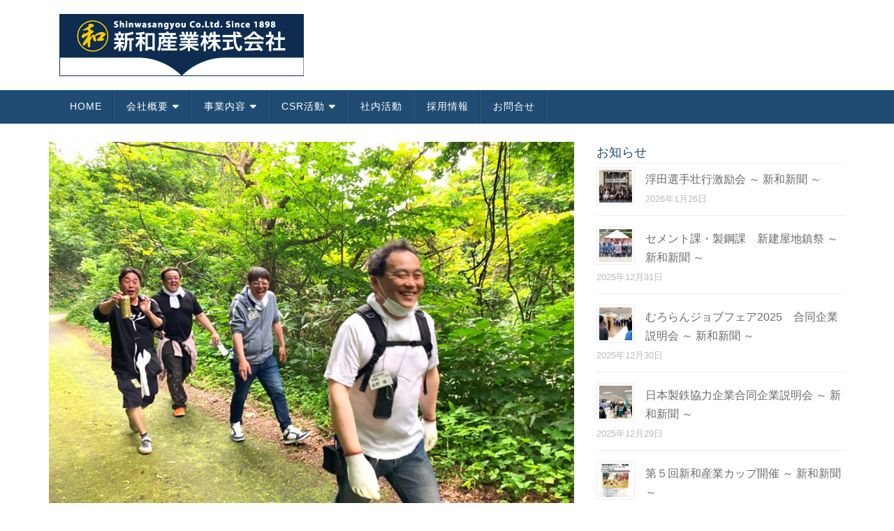

--- FILE ---
content_type: text/html; charset=UTF-8
request_url: http://shinwa-sangyou.co.jp/info/11228/
body_size: 89525
content:
<!DOCTYPE html>
<html dir="ltr" lang="ja" prefix="og: https://ogp.me/ns#">
<head>
<!-- Google tag (gtag.js) --> 
<script async src="https://www.googletagmanager.com/gtag/js?id=G-3VJLLE2RVE"></script> 
<script>
  window.dataLayer = window.dataLayer || [];
  function gtag(){dataLayer.push(arguments);}
  gtag('js', new Date());

  gtag('config', 'G-3VJLLE2RVE');
</script>
<meta charset="UTF-8">
<link rel="profile" href="https://gmpg.org/xfn/11">
<title>製銑工場主催レクレーション ～ 新和新聞 ～ | 新和産業株式会社</title>

		<!-- All in One SEO 4.9.3 - aioseo.com -->
	<meta name="robots" content="max-image-preview:large" />
	<meta name="author" content="管理者"/>
	<link rel="canonical" href="http://shinwa-sangyou.co.jp/info/11228/" />
	<meta name="generator" content="All in One SEO (AIOSEO) 4.9.3" />
		<meta property="og:locale" content="ja_JP" />
		<meta property="og:site_name" content="新和産業株式会社 | 私たちは明治31年創業の工場構内荷役作業の会社です。「Pride-We are the experts on loading works!」を合言葉に、日夜誇りをもって作業に邁進しております。" />
		<meta property="og:type" content="article" />
		<meta property="og:title" content="製銑工場主催レクレーション ～ 新和新聞 ～ | 新和産業株式会社" />
		<meta property="og:url" content="http://shinwa-sangyou.co.jp/info/11228/" />
		<meta property="og:image" content="http://shinwa-sangyou.co.jp/wordpress/wp-content/uploads/2023/06/logo02_pc.jpg" />
		<meta property="article:published_time" content="2024-06-27T20:00:18+00:00" />
		<meta property="article:modified_time" content="2024-06-25T16:40:37+00:00" />
		<meta name="twitter:card" content="summary_large_image" />
		<meta name="twitter:title" content="製銑工場主催レクレーション ～ 新和新聞 ～ | 新和産業株式会社" />
		<meta name="twitter:image" content="http://shinwa-sangyou.co.jp/wordpress/wp-content/uploads/2023/06/logo02_pc.jpg" />
		<script type="application/ld+json" class="aioseo-schema">
			{"@context":"https:\/\/schema.org","@graph":[{"@type":"BlogPosting","@id":"http:\/\/shinwa-sangyou.co.jp\/info\/11228\/#blogposting","name":"\u88fd\u9291\u5de5\u5834\u4e3b\u50ac\u30ec\u30af\u30ec\u30fc\u30b7\u30e7\u30f3 \uff5e \u65b0\u548c\u65b0\u805e \uff5e | \u65b0\u548c\u7523\u696d\u682a\u5f0f\u4f1a\u793e","headline":"\u88fd\u9291\u5de5\u5834\u4e3b\u50ac\u30ec\u30af\u30ec\u30fc\u30b7\u30e7\u30f3 \uff5e \u65b0\u548c\u65b0\u805e \uff5e","author":{"@id":"http:\/\/shinwa-sangyou.co.jp\/author\/shinwa-kanri\/#author"},"publisher":{"@id":"http:\/\/shinwa-sangyou.co.jp\/#organization"},"image":{"@type":"ImageObject","url":"http:\/\/shinwa-sangyou.co.jp\/wordpress\/wp-content\/uploads\/2024\/06\/308.jpg","width":896,"height":671},"datePublished":"2024-06-28T05:00:18+09:00","dateModified":"2024-06-26T01:40:37+09:00","inLanguage":"ja","mainEntityOfPage":{"@id":"http:\/\/shinwa-sangyou.co.jp\/info\/11228\/#webpage"},"isPartOf":{"@id":"http:\/\/shinwa-sangyou.co.jp\/info\/11228\/#webpage"},"articleSection":"\u304a\u77e5\u3089\u305b"},{"@type":"BreadcrumbList","@id":"http:\/\/shinwa-sangyou.co.jp\/info\/11228\/#breadcrumblist","itemListElement":[{"@type":"ListItem","@id":"http:\/\/shinwa-sangyou.co.jp#listItem","position":1,"name":"\u30db\u30fc\u30e0","item":"http:\/\/shinwa-sangyou.co.jp","nextItem":{"@type":"ListItem","@id":"http:\/\/shinwa-sangyou.co.jp\/category\/info\/#listItem","name":"\u304a\u77e5\u3089\u305b"}},{"@type":"ListItem","@id":"http:\/\/shinwa-sangyou.co.jp\/category\/info\/#listItem","position":2,"name":"\u304a\u77e5\u3089\u305b","item":"http:\/\/shinwa-sangyou.co.jp\/category\/info\/","nextItem":{"@type":"ListItem","@id":"http:\/\/shinwa-sangyou.co.jp\/info\/11228\/#listItem","name":"\u88fd\u9291\u5de5\u5834\u4e3b\u50ac\u30ec\u30af\u30ec\u30fc\u30b7\u30e7\u30f3 \uff5e \u65b0\u548c\u65b0\u805e \uff5e"},"previousItem":{"@type":"ListItem","@id":"http:\/\/shinwa-sangyou.co.jp#listItem","name":"\u30db\u30fc\u30e0"}},{"@type":"ListItem","@id":"http:\/\/shinwa-sangyou.co.jp\/info\/11228\/#listItem","position":3,"name":"\u88fd\u9291\u5de5\u5834\u4e3b\u50ac\u30ec\u30af\u30ec\u30fc\u30b7\u30e7\u30f3 \uff5e \u65b0\u548c\u65b0\u805e \uff5e","previousItem":{"@type":"ListItem","@id":"http:\/\/shinwa-sangyou.co.jp\/category\/info\/#listItem","name":"\u304a\u77e5\u3089\u305b"}}]},{"@type":"Organization","@id":"http:\/\/shinwa-sangyou.co.jp\/#organization","name":"\u65b0\u548c\u7523\u696d\u682a\u5f0f\u4f1a\u793e","description":"\u79c1\u305f\u3061\u306f\u660e\u6cbb31\u5e74\u5275\u696d\u306e\u5de5\u5834\u69cb\u5185\u8377\u5f79\u4f5c\u696d\u306e\u4f1a\u793e\u3067\u3059\u3002\u300cPride-We are the experts on loading works!\u300d\u3092\u5408\u8a00\u8449\u306b\u3001\u65e5\u591c\u8a87\u308a\u3092\u3082\u3063\u3066\u4f5c\u696d\u306b\u9081\u9032\u3057\u3066\u304a\u308a\u307e\u3059\u3002","url":"http:\/\/shinwa-sangyou.co.jp\/","logo":{"@type":"ImageObject","url":"http:\/\/shinwa-sangyou.co.jp\/wordpress\/wp-content\/uploads\/2023\/06\/logo02_pc.jpg","@id":"http:\/\/shinwa-sangyou.co.jp\/info\/11228\/#organizationLogo","width":350,"height":89},"image":{"@id":"http:\/\/shinwa-sangyou.co.jp\/info\/11228\/#organizationLogo"}},{"@type":"Person","@id":"http:\/\/shinwa-sangyou.co.jp\/author\/shinwa-kanri\/#author","url":"http:\/\/shinwa-sangyou.co.jp\/author\/shinwa-kanri\/","name":"\u7ba1\u7406\u8005","image":{"@type":"ImageObject","@id":"http:\/\/shinwa-sangyou.co.jp\/info\/11228\/#authorImage","url":"https:\/\/secure.gravatar.com\/avatar\/b58ab6ffda788e5228ece760d8485c49b15f2ef1cde086795079c0ef13c35e03?s=96&d=mm&r=g","width":96,"height":96,"caption":"\u7ba1\u7406\u8005"}},{"@type":"WebPage","@id":"http:\/\/shinwa-sangyou.co.jp\/info\/11228\/#webpage","url":"http:\/\/shinwa-sangyou.co.jp\/info\/11228\/","name":"\u88fd\u9291\u5de5\u5834\u4e3b\u50ac\u30ec\u30af\u30ec\u30fc\u30b7\u30e7\u30f3 \uff5e \u65b0\u548c\u65b0\u805e \uff5e | \u65b0\u548c\u7523\u696d\u682a\u5f0f\u4f1a\u793e","inLanguage":"ja","isPartOf":{"@id":"http:\/\/shinwa-sangyou.co.jp\/#website"},"breadcrumb":{"@id":"http:\/\/shinwa-sangyou.co.jp\/info\/11228\/#breadcrumblist"},"author":{"@id":"http:\/\/shinwa-sangyou.co.jp\/author\/shinwa-kanri\/#author"},"creator":{"@id":"http:\/\/shinwa-sangyou.co.jp\/author\/shinwa-kanri\/#author"},"image":{"@type":"ImageObject","url":"http:\/\/shinwa-sangyou.co.jp\/wordpress\/wp-content\/uploads\/2024\/06\/308.jpg","@id":"http:\/\/shinwa-sangyou.co.jp\/info\/11228\/#mainImage","width":896,"height":671},"primaryImageOfPage":{"@id":"http:\/\/shinwa-sangyou.co.jp\/info\/11228\/#mainImage"},"datePublished":"2024-06-28T05:00:18+09:00","dateModified":"2024-06-26T01:40:37+09:00"},{"@type":"WebSite","@id":"http:\/\/shinwa-sangyou.co.jp\/#website","url":"http:\/\/shinwa-sangyou.co.jp\/","name":"\u65b0\u548c\u7523\u696d\u682a\u5f0f\u4f1a\u793e","description":"\u79c1\u305f\u3061\u306f\u660e\u6cbb31\u5e74\u5275\u696d\u306e\u5de5\u5834\u69cb\u5185\u8377\u5f79\u4f5c\u696d\u306e\u4f1a\u793e\u3067\u3059\u3002\u300cPride-We are the experts on loading works!\u300d\u3092\u5408\u8a00\u8449\u306b\u3001\u65e5\u591c\u8a87\u308a\u3092\u3082\u3063\u3066\u4f5c\u696d\u306b\u9081\u9032\u3057\u3066\u304a\u308a\u307e\u3059\u3002","inLanguage":"ja","publisher":{"@id":"http:\/\/shinwa-sangyou.co.jp\/#organization"}}]}
		</script>
		<!-- All in One SEO -->

<link rel='dns-prefetch' href='//fonts.googleapis.com' />
<link rel="alternate" type="application/rss+xml" title="新和産業株式会社 &raquo; フィード" href="http://shinwa-sangyou.co.jp/feed/" />
<link rel="alternate" title="oEmbed (JSON)" type="application/json+oembed" href="http://shinwa-sangyou.co.jp/wp-json/oembed/1.0/embed?url=http%3A%2F%2Fshinwa-sangyou.co.jp%2Finfo%2F11228%2F" />
<link rel="alternate" title="oEmbed (XML)" type="text/xml+oembed" href="http://shinwa-sangyou.co.jp/wp-json/oembed/1.0/embed?url=http%3A%2F%2Fshinwa-sangyou.co.jp%2Finfo%2F11228%2F&#038;format=xml" />
		<!-- This site uses the Google Analytics by ExactMetrics plugin v8.11.1 - Using Analytics tracking - https://www.exactmetrics.com/ -->
							<script src="//www.googletagmanager.com/gtag/js?id=G-BP46BCM5E4"  data-cfasync="false" data-wpfc-render="false" type="text/javascript" async></script>
			<script data-cfasync="false" data-wpfc-render="false" type="text/javascript">
				var em_version = '8.11.1';
				var em_track_user = true;
				var em_no_track_reason = '';
								var ExactMetricsDefaultLocations = {"page_location":"http:\/\/shinwa-sangyou.co.jp\/info\/11228\/"};
								if ( typeof ExactMetricsPrivacyGuardFilter === 'function' ) {
					var ExactMetricsLocations = (typeof ExactMetricsExcludeQuery === 'object') ? ExactMetricsPrivacyGuardFilter( ExactMetricsExcludeQuery ) : ExactMetricsPrivacyGuardFilter( ExactMetricsDefaultLocations );
				} else {
					var ExactMetricsLocations = (typeof ExactMetricsExcludeQuery === 'object') ? ExactMetricsExcludeQuery : ExactMetricsDefaultLocations;
				}

								var disableStrs = [
										'ga-disable-G-BP46BCM5E4',
									];

				/* Function to detect opted out users */
				function __gtagTrackerIsOptedOut() {
					for (var index = 0; index < disableStrs.length; index++) {
						if (document.cookie.indexOf(disableStrs[index] + '=true') > -1) {
							return true;
						}
					}

					return false;
				}

				/* Disable tracking if the opt-out cookie exists. */
				if (__gtagTrackerIsOptedOut()) {
					for (var index = 0; index < disableStrs.length; index++) {
						window[disableStrs[index]] = true;
					}
				}

				/* Opt-out function */
				function __gtagTrackerOptout() {
					for (var index = 0; index < disableStrs.length; index++) {
						document.cookie = disableStrs[index] + '=true; expires=Thu, 31 Dec 2099 23:59:59 UTC; path=/';
						window[disableStrs[index]] = true;
					}
				}

				if ('undefined' === typeof gaOptout) {
					function gaOptout() {
						__gtagTrackerOptout();
					}
				}
								window.dataLayer = window.dataLayer || [];

				window.ExactMetricsDualTracker = {
					helpers: {},
					trackers: {},
				};
				if (em_track_user) {
					function __gtagDataLayer() {
						dataLayer.push(arguments);
					}

					function __gtagTracker(type, name, parameters) {
						if (!parameters) {
							parameters = {};
						}

						if (parameters.send_to) {
							__gtagDataLayer.apply(null, arguments);
							return;
						}

						if (type === 'event') {
														parameters.send_to = exactmetrics_frontend.v4_id;
							var hookName = name;
							if (typeof parameters['event_category'] !== 'undefined') {
								hookName = parameters['event_category'] + ':' + name;
							}

							if (typeof ExactMetricsDualTracker.trackers[hookName] !== 'undefined') {
								ExactMetricsDualTracker.trackers[hookName](parameters);
							} else {
								__gtagDataLayer('event', name, parameters);
							}
							
						} else {
							__gtagDataLayer.apply(null, arguments);
						}
					}

					__gtagTracker('js', new Date());
					__gtagTracker('set', {
						'developer_id.dNDMyYj': true,
											});
					if ( ExactMetricsLocations.page_location ) {
						__gtagTracker('set', ExactMetricsLocations);
					}
										__gtagTracker('config', 'G-BP46BCM5E4', {"forceSSL":"true","link_attribution":"true"} );
										window.gtag = __gtagTracker;										(function () {
						/* https://developers.google.com/analytics/devguides/collection/analyticsjs/ */
						/* ga and __gaTracker compatibility shim. */
						var noopfn = function () {
							return null;
						};
						var newtracker = function () {
							return new Tracker();
						};
						var Tracker = function () {
							return null;
						};
						var p = Tracker.prototype;
						p.get = noopfn;
						p.set = noopfn;
						p.send = function () {
							var args = Array.prototype.slice.call(arguments);
							args.unshift('send');
							__gaTracker.apply(null, args);
						};
						var __gaTracker = function () {
							var len = arguments.length;
							if (len === 0) {
								return;
							}
							var f = arguments[len - 1];
							if (typeof f !== 'object' || f === null || typeof f.hitCallback !== 'function') {
								if ('send' === arguments[0]) {
									var hitConverted, hitObject = false, action;
									if ('event' === arguments[1]) {
										if ('undefined' !== typeof arguments[3]) {
											hitObject = {
												'eventAction': arguments[3],
												'eventCategory': arguments[2],
												'eventLabel': arguments[4],
												'value': arguments[5] ? arguments[5] : 1,
											}
										}
									}
									if ('pageview' === arguments[1]) {
										if ('undefined' !== typeof arguments[2]) {
											hitObject = {
												'eventAction': 'page_view',
												'page_path': arguments[2],
											}
										}
									}
									if (typeof arguments[2] === 'object') {
										hitObject = arguments[2];
									}
									if (typeof arguments[5] === 'object') {
										Object.assign(hitObject, arguments[5]);
									}
									if ('undefined' !== typeof arguments[1].hitType) {
										hitObject = arguments[1];
										if ('pageview' === hitObject.hitType) {
											hitObject.eventAction = 'page_view';
										}
									}
									if (hitObject) {
										action = 'timing' === arguments[1].hitType ? 'timing_complete' : hitObject.eventAction;
										hitConverted = mapArgs(hitObject);
										__gtagTracker('event', action, hitConverted);
									}
								}
								return;
							}

							function mapArgs(args) {
								var arg, hit = {};
								var gaMap = {
									'eventCategory': 'event_category',
									'eventAction': 'event_action',
									'eventLabel': 'event_label',
									'eventValue': 'event_value',
									'nonInteraction': 'non_interaction',
									'timingCategory': 'event_category',
									'timingVar': 'name',
									'timingValue': 'value',
									'timingLabel': 'event_label',
									'page': 'page_path',
									'location': 'page_location',
									'title': 'page_title',
									'referrer' : 'page_referrer',
								};
								for (arg in args) {
																		if (!(!args.hasOwnProperty(arg) || !gaMap.hasOwnProperty(arg))) {
										hit[gaMap[arg]] = args[arg];
									} else {
										hit[arg] = args[arg];
									}
								}
								return hit;
							}

							try {
								f.hitCallback();
							} catch (ex) {
							}
						};
						__gaTracker.create = newtracker;
						__gaTracker.getByName = newtracker;
						__gaTracker.getAll = function () {
							return [];
						};
						__gaTracker.remove = noopfn;
						__gaTracker.loaded = true;
						window['__gaTracker'] = __gaTracker;
					})();
									} else {
										console.log("");
					(function () {
						function __gtagTracker() {
							return null;
						}

						window['__gtagTracker'] = __gtagTracker;
						window['gtag'] = __gtagTracker;
					})();
									}
			</script>
							<!-- / Google Analytics by ExactMetrics -->
		<style id='wp-img-auto-sizes-contain-inline-css' type='text/css'>
img:is([sizes=auto i],[sizes^="auto," i]){contain-intrinsic-size:3000px 1500px}
/*# sourceURL=wp-img-auto-sizes-contain-inline-css */
</style>
<link rel='stylesheet' id='corp-child-css' href='http://shinwa-sangyou.co.jp/wordpress/wp-content/themes/siteorigin-corp-child/style.css?ver=6.9' type='text/css' media='all' />
<style id='wp-emoji-styles-inline-css' type='text/css'>

	img.wp-smiley, img.emoji {
		display: inline !important;
		border: none !important;
		box-shadow: none !important;
		height: 1em !important;
		width: 1em !important;
		margin: 0 0.07em !important;
		vertical-align: -0.1em !important;
		background: none !important;
		padding: 0 !important;
	}
/*# sourceURL=wp-emoji-styles-inline-css */
</style>
<style id='wp-block-library-inline-css' type='text/css'>
:root{--wp-block-synced-color:#7a00df;--wp-block-synced-color--rgb:122,0,223;--wp-bound-block-color:var(--wp-block-synced-color);--wp-editor-canvas-background:#ddd;--wp-admin-theme-color:#007cba;--wp-admin-theme-color--rgb:0,124,186;--wp-admin-theme-color-darker-10:#006ba1;--wp-admin-theme-color-darker-10--rgb:0,107,160.5;--wp-admin-theme-color-darker-20:#005a87;--wp-admin-theme-color-darker-20--rgb:0,90,135;--wp-admin-border-width-focus:2px}@media (min-resolution:192dpi){:root{--wp-admin-border-width-focus:1.5px}}.wp-element-button{cursor:pointer}:root .has-very-light-gray-background-color{background-color:#eee}:root .has-very-dark-gray-background-color{background-color:#313131}:root .has-very-light-gray-color{color:#eee}:root .has-very-dark-gray-color{color:#313131}:root .has-vivid-green-cyan-to-vivid-cyan-blue-gradient-background{background:linear-gradient(135deg,#00d084,#0693e3)}:root .has-purple-crush-gradient-background{background:linear-gradient(135deg,#34e2e4,#4721fb 50%,#ab1dfe)}:root .has-hazy-dawn-gradient-background{background:linear-gradient(135deg,#faaca8,#dad0ec)}:root .has-subdued-olive-gradient-background{background:linear-gradient(135deg,#fafae1,#67a671)}:root .has-atomic-cream-gradient-background{background:linear-gradient(135deg,#fdd79a,#004a59)}:root .has-nightshade-gradient-background{background:linear-gradient(135deg,#330968,#31cdcf)}:root .has-midnight-gradient-background{background:linear-gradient(135deg,#020381,#2874fc)}:root{--wp--preset--font-size--normal:16px;--wp--preset--font-size--huge:42px}.has-regular-font-size{font-size:1em}.has-larger-font-size{font-size:2.625em}.has-normal-font-size{font-size:var(--wp--preset--font-size--normal)}.has-huge-font-size{font-size:var(--wp--preset--font-size--huge)}.has-text-align-center{text-align:center}.has-text-align-left{text-align:left}.has-text-align-right{text-align:right}.has-fit-text{white-space:nowrap!important}#end-resizable-editor-section{display:none}.aligncenter{clear:both}.items-justified-left{justify-content:flex-start}.items-justified-center{justify-content:center}.items-justified-right{justify-content:flex-end}.items-justified-space-between{justify-content:space-between}.screen-reader-text{border:0;clip-path:inset(50%);height:1px;margin:-1px;overflow:hidden;padding:0;position:absolute;width:1px;word-wrap:normal!important}.screen-reader-text:focus{background-color:#ddd;clip-path:none;color:#444;display:block;font-size:1em;height:auto;left:5px;line-height:normal;padding:15px 23px 14px;text-decoration:none;top:5px;width:auto;z-index:100000}html :where(.has-border-color){border-style:solid}html :where([style*=border-top-color]){border-top-style:solid}html :where([style*=border-right-color]){border-right-style:solid}html :where([style*=border-bottom-color]){border-bottom-style:solid}html :where([style*=border-left-color]){border-left-style:solid}html :where([style*=border-width]){border-style:solid}html :where([style*=border-top-width]){border-top-style:solid}html :where([style*=border-right-width]){border-right-style:solid}html :where([style*=border-bottom-width]){border-bottom-style:solid}html :where([style*=border-left-width]){border-left-style:solid}html :where(img[class*=wp-image-]){height:auto;max-width:100%}:where(figure){margin:0 0 1em}html :where(.is-position-sticky){--wp-admin--admin-bar--position-offset:var(--wp-admin--admin-bar--height,0px)}@media screen and (max-width:600px){html :where(.is-position-sticky){--wp-admin--admin-bar--position-offset:0px}}

/*# sourceURL=wp-block-library-inline-css */
</style><style id='global-styles-inline-css' type='text/css'>
:root{--wp--preset--aspect-ratio--square: 1;--wp--preset--aspect-ratio--4-3: 4/3;--wp--preset--aspect-ratio--3-4: 3/4;--wp--preset--aspect-ratio--3-2: 3/2;--wp--preset--aspect-ratio--2-3: 2/3;--wp--preset--aspect-ratio--16-9: 16/9;--wp--preset--aspect-ratio--9-16: 9/16;--wp--preset--color--black: #000000;--wp--preset--color--cyan-bluish-gray: #abb8c3;--wp--preset--color--white: #ffffff;--wp--preset--color--pale-pink: #f78da7;--wp--preset--color--vivid-red: #cf2e2e;--wp--preset--color--luminous-vivid-orange: #ff6900;--wp--preset--color--luminous-vivid-amber: #fcb900;--wp--preset--color--light-green-cyan: #7bdcb5;--wp--preset--color--vivid-green-cyan: #00d084;--wp--preset--color--pale-cyan-blue: #8ed1fc;--wp--preset--color--vivid-cyan-blue: #0693e3;--wp--preset--color--vivid-purple: #9b51e0;--wp--preset--gradient--vivid-cyan-blue-to-vivid-purple: linear-gradient(135deg,rgb(6,147,227) 0%,rgb(155,81,224) 100%);--wp--preset--gradient--light-green-cyan-to-vivid-green-cyan: linear-gradient(135deg,rgb(122,220,180) 0%,rgb(0,208,130) 100%);--wp--preset--gradient--luminous-vivid-amber-to-luminous-vivid-orange: linear-gradient(135deg,rgb(252,185,0) 0%,rgb(255,105,0) 100%);--wp--preset--gradient--luminous-vivid-orange-to-vivid-red: linear-gradient(135deg,rgb(255,105,0) 0%,rgb(207,46,46) 100%);--wp--preset--gradient--very-light-gray-to-cyan-bluish-gray: linear-gradient(135deg,rgb(238,238,238) 0%,rgb(169,184,195) 100%);--wp--preset--gradient--cool-to-warm-spectrum: linear-gradient(135deg,rgb(74,234,220) 0%,rgb(151,120,209) 20%,rgb(207,42,186) 40%,rgb(238,44,130) 60%,rgb(251,105,98) 80%,rgb(254,248,76) 100%);--wp--preset--gradient--blush-light-purple: linear-gradient(135deg,rgb(255,206,236) 0%,rgb(152,150,240) 100%);--wp--preset--gradient--blush-bordeaux: linear-gradient(135deg,rgb(254,205,165) 0%,rgb(254,45,45) 50%,rgb(107,0,62) 100%);--wp--preset--gradient--luminous-dusk: linear-gradient(135deg,rgb(255,203,112) 0%,rgb(199,81,192) 50%,rgb(65,88,208) 100%);--wp--preset--gradient--pale-ocean: linear-gradient(135deg,rgb(255,245,203) 0%,rgb(182,227,212) 50%,rgb(51,167,181) 100%);--wp--preset--gradient--electric-grass: linear-gradient(135deg,rgb(202,248,128) 0%,rgb(113,206,126) 100%);--wp--preset--gradient--midnight: linear-gradient(135deg,rgb(2,3,129) 0%,rgb(40,116,252) 100%);--wp--preset--font-size--small: 13px;--wp--preset--font-size--medium: 20px;--wp--preset--font-size--large: 36px;--wp--preset--font-size--x-large: 42px;--wp--preset--spacing--20: 0.44rem;--wp--preset--spacing--30: 0.67rem;--wp--preset--spacing--40: 1rem;--wp--preset--spacing--50: 1.5rem;--wp--preset--spacing--60: 2.25rem;--wp--preset--spacing--70: 3.38rem;--wp--preset--spacing--80: 5.06rem;--wp--preset--shadow--natural: 6px 6px 9px rgba(0, 0, 0, 0.2);--wp--preset--shadow--deep: 12px 12px 50px rgba(0, 0, 0, 0.4);--wp--preset--shadow--sharp: 6px 6px 0px rgba(0, 0, 0, 0.2);--wp--preset--shadow--outlined: 6px 6px 0px -3px rgb(255, 255, 255), 6px 6px rgb(0, 0, 0);--wp--preset--shadow--crisp: 6px 6px 0px rgb(0, 0, 0);}:where(.is-layout-flex){gap: 0.5em;}:where(.is-layout-grid){gap: 0.5em;}body .is-layout-flex{display: flex;}.is-layout-flex{flex-wrap: wrap;align-items: center;}.is-layout-flex > :is(*, div){margin: 0;}body .is-layout-grid{display: grid;}.is-layout-grid > :is(*, div){margin: 0;}:where(.wp-block-columns.is-layout-flex){gap: 2em;}:where(.wp-block-columns.is-layout-grid){gap: 2em;}:where(.wp-block-post-template.is-layout-flex){gap: 1.25em;}:where(.wp-block-post-template.is-layout-grid){gap: 1.25em;}.has-black-color{color: var(--wp--preset--color--black) !important;}.has-cyan-bluish-gray-color{color: var(--wp--preset--color--cyan-bluish-gray) !important;}.has-white-color{color: var(--wp--preset--color--white) !important;}.has-pale-pink-color{color: var(--wp--preset--color--pale-pink) !important;}.has-vivid-red-color{color: var(--wp--preset--color--vivid-red) !important;}.has-luminous-vivid-orange-color{color: var(--wp--preset--color--luminous-vivid-orange) !important;}.has-luminous-vivid-amber-color{color: var(--wp--preset--color--luminous-vivid-amber) !important;}.has-light-green-cyan-color{color: var(--wp--preset--color--light-green-cyan) !important;}.has-vivid-green-cyan-color{color: var(--wp--preset--color--vivid-green-cyan) !important;}.has-pale-cyan-blue-color{color: var(--wp--preset--color--pale-cyan-blue) !important;}.has-vivid-cyan-blue-color{color: var(--wp--preset--color--vivid-cyan-blue) !important;}.has-vivid-purple-color{color: var(--wp--preset--color--vivid-purple) !important;}.has-black-background-color{background-color: var(--wp--preset--color--black) !important;}.has-cyan-bluish-gray-background-color{background-color: var(--wp--preset--color--cyan-bluish-gray) !important;}.has-white-background-color{background-color: var(--wp--preset--color--white) !important;}.has-pale-pink-background-color{background-color: var(--wp--preset--color--pale-pink) !important;}.has-vivid-red-background-color{background-color: var(--wp--preset--color--vivid-red) !important;}.has-luminous-vivid-orange-background-color{background-color: var(--wp--preset--color--luminous-vivid-orange) !important;}.has-luminous-vivid-amber-background-color{background-color: var(--wp--preset--color--luminous-vivid-amber) !important;}.has-light-green-cyan-background-color{background-color: var(--wp--preset--color--light-green-cyan) !important;}.has-vivid-green-cyan-background-color{background-color: var(--wp--preset--color--vivid-green-cyan) !important;}.has-pale-cyan-blue-background-color{background-color: var(--wp--preset--color--pale-cyan-blue) !important;}.has-vivid-cyan-blue-background-color{background-color: var(--wp--preset--color--vivid-cyan-blue) !important;}.has-vivid-purple-background-color{background-color: var(--wp--preset--color--vivid-purple) !important;}.has-black-border-color{border-color: var(--wp--preset--color--black) !important;}.has-cyan-bluish-gray-border-color{border-color: var(--wp--preset--color--cyan-bluish-gray) !important;}.has-white-border-color{border-color: var(--wp--preset--color--white) !important;}.has-pale-pink-border-color{border-color: var(--wp--preset--color--pale-pink) !important;}.has-vivid-red-border-color{border-color: var(--wp--preset--color--vivid-red) !important;}.has-luminous-vivid-orange-border-color{border-color: var(--wp--preset--color--luminous-vivid-orange) !important;}.has-luminous-vivid-amber-border-color{border-color: var(--wp--preset--color--luminous-vivid-amber) !important;}.has-light-green-cyan-border-color{border-color: var(--wp--preset--color--light-green-cyan) !important;}.has-vivid-green-cyan-border-color{border-color: var(--wp--preset--color--vivid-green-cyan) !important;}.has-pale-cyan-blue-border-color{border-color: var(--wp--preset--color--pale-cyan-blue) !important;}.has-vivid-cyan-blue-border-color{border-color: var(--wp--preset--color--vivid-cyan-blue) !important;}.has-vivid-purple-border-color{border-color: var(--wp--preset--color--vivid-purple) !important;}.has-vivid-cyan-blue-to-vivid-purple-gradient-background{background: var(--wp--preset--gradient--vivid-cyan-blue-to-vivid-purple) !important;}.has-light-green-cyan-to-vivid-green-cyan-gradient-background{background: var(--wp--preset--gradient--light-green-cyan-to-vivid-green-cyan) !important;}.has-luminous-vivid-amber-to-luminous-vivid-orange-gradient-background{background: var(--wp--preset--gradient--luminous-vivid-amber-to-luminous-vivid-orange) !important;}.has-luminous-vivid-orange-to-vivid-red-gradient-background{background: var(--wp--preset--gradient--luminous-vivid-orange-to-vivid-red) !important;}.has-very-light-gray-to-cyan-bluish-gray-gradient-background{background: var(--wp--preset--gradient--very-light-gray-to-cyan-bluish-gray) !important;}.has-cool-to-warm-spectrum-gradient-background{background: var(--wp--preset--gradient--cool-to-warm-spectrum) !important;}.has-blush-light-purple-gradient-background{background: var(--wp--preset--gradient--blush-light-purple) !important;}.has-blush-bordeaux-gradient-background{background: var(--wp--preset--gradient--blush-bordeaux) !important;}.has-luminous-dusk-gradient-background{background: var(--wp--preset--gradient--luminous-dusk) !important;}.has-pale-ocean-gradient-background{background: var(--wp--preset--gradient--pale-ocean) !important;}.has-electric-grass-gradient-background{background: var(--wp--preset--gradient--electric-grass) !important;}.has-midnight-gradient-background{background: var(--wp--preset--gradient--midnight) !important;}.has-small-font-size{font-size: var(--wp--preset--font-size--small) !important;}.has-medium-font-size{font-size: var(--wp--preset--font-size--medium) !important;}.has-large-font-size{font-size: var(--wp--preset--font-size--large) !important;}.has-x-large-font-size{font-size: var(--wp--preset--font-size--x-large) !important;}
/*# sourceURL=global-styles-inline-css */
</style>

<style id='classic-theme-styles-inline-css' type='text/css'>
/*! This file is auto-generated */
.wp-block-button__link{color:#fff;background-color:#32373c;border-radius:9999px;box-shadow:none;text-decoration:none;padding:calc(.667em + 2px) calc(1.333em + 2px);font-size:1.125em}.wp-block-file__button{background:#32373c;color:#fff;text-decoration:none}
/*# sourceURL=/wp-includes/css/classic-themes.min.css */
</style>
<link rel='stylesheet' id='contact-form-7-css' href='http://shinwa-sangyou.co.jp/wordpress/wp-content/plugins/contact-form-7/includes/css/styles.css?ver=6.1.4' type='text/css' media='all' />
<link rel='stylesheet' id='siteorigin-corp-style-css' href='http://shinwa-sangyou.co.jp/wordpress/wp-content/themes/siteorigin-corp/style.min.css?ver=1.19.14' type='text/css' media='all' />
<link rel='stylesheet' id='siteorigin-corp-icons-css' href='http://shinwa-sangyou.co.jp/wordpress/wp-content/themes/siteorigin-corp/css/siteorigin-corp-icons.min.css?ver=.min' type='text/css' media='all' />
<link rel='stylesheet' id='siteorigin-google-web-fonts-css' href='https://fonts.googleapis.com/css?family=Montserrat%3A600%2C500%2C700%7COpen+Sans%3A400%2C300%2C500%2C600&#038;subset&#038;display=block&#038;ver=6.9' type='text/css' media='all' />
<script type="text/javascript" src="http://shinwa-sangyou.co.jp/wordpress/wp-content/plugins/google-analytics-dashboard-for-wp/assets/js/frontend-gtag.min.js?ver=8.11.1" id="exactmetrics-frontend-script-js" async="async" data-wp-strategy="async"></script>
<script data-cfasync="false" data-wpfc-render="false" type="text/javascript" id='exactmetrics-frontend-script-js-extra'>/* <![CDATA[ */
var exactmetrics_frontend = {"js_events_tracking":"true","download_extensions":"doc,pdf,ppt,zip,xls,docx,pptx,xlsx","inbound_paths":"[{\"path\":\"\\\/go\\\/\",\"label\":\"affiliate\"},{\"path\":\"\\\/recommend\\\/\",\"label\":\"affiliate\"}]","home_url":"http:\/\/shinwa-sangyou.co.jp","hash_tracking":"false","v4_id":"G-BP46BCM5E4"};/* ]]> */
</script>
<script type="text/javascript" src="http://shinwa-sangyou.co.jp/wordpress/wp-includes/js/jquery/jquery.min.js?ver=3.7.1" id="jquery-core-js"></script>
<script type="text/javascript" src="http://shinwa-sangyou.co.jp/wordpress/wp-includes/js/jquery/jquery-migrate.min.js?ver=3.4.1" id="jquery-migrate-js"></script>
<link rel="https://api.w.org/" href="http://shinwa-sangyou.co.jp/wp-json/" /><link rel="alternate" title="JSON" type="application/json" href="http://shinwa-sangyou.co.jp/wp-json/wp/v2/posts/11228" /><link rel="EditURI" type="application/rsd+xml" title="RSD" href="http://shinwa-sangyou.co.jp/wordpress/xmlrpc.php?rsd" />
<meta name="generator" content="WordPress 6.9" />
<link rel='shortlink' href='http://shinwa-sangyou.co.jp/?p=11228' />
	<meta name="viewport" content="width=device-width, initial-scale=1">
<style type="text/css" id="custom-background-css">
body.custom-background { background-color: #ffffff; }
</style>
					<style type="text/css" id="siteorigin-corp-settings-custom" data-siteorigin-settings="true">
					/* style */ body,button,input,select,optgroup,textarea { color: #6b6b6b; } h1,h2,h3,h4,h5,h6 { color: #204c74; } h1 a,h1 a:visited,h2 a,h2 a:visited,h3 a,h3 a:visited,h4 a,h4 a:visited,h5 a,h5 a:visited,h6 a,h6 a:visited { color: #204c74; } .sub-heading,.comments-title,.comment-reply-title,.related-projects-section h3,.yarpp-related .related-posts,.related-posts-section .related-posts,.site-content #primary .sharedaddy h3,.site-content #jp-relatedposts .jp-relatedposts-headline { color: #6b6b6b; } blockquote { border-left: 3px solid #204c74; } blockquote cite { color: #6b6b6b; } abbr,acronym { border-bottom: 1px dotted #6b6b6b; } hr { background-color: #dddddd; } table { border: 1px solid #dddddd; } table thead th { color: #204c74; } table th,table td { border: 1px solid #dddddd; } .button,button,input[type=button],input[type=reset],input[type=submit] { background: #204c74; } .button:hover,button:hover,input[type=button]:hover,input[type=reset]:hover,input[type=submit]:hover { background: rgba(32,76,116,0.8); } .button:active,.button:focus,button:active,button:focus,input[type=button]:active,input[type=button]:focus,input[type=reset]:active,input[type=reset]:focus,input[type=submit]:active,input[type=submit]:focus { background: #204c74; } input[type=text],input[type=email],input[type=url],input[type=password],input[type=search],input[type=number],input[type=tel],input[type=range],input[type=date],input[type=month],input[type=week],input[type=time],input[type=datetime],input[type=datetime-local],input[type=color],textarea { border: 1px solid #dddddd; } input[type=text]:focus,input[type=email]:focus,input[type=url]:focus,input[type=password]:focus,input[type=search]:focus,input[type=number]:focus,input[type=tel]:focus,input[type=range]:focus,input[type=date]:focus,input[type=month]:focus,input[type=week]:focus,input[type=time]:focus,input[type=datetime]:focus,input[type=datetime-local]:focus,input[type=color]:focus,textarea:focus { border-color: rgba(221,221,221,0.8); } select { border: 1px solid #dddddd; } label { color: #204c74; } fieldset legend { color: #204c74; } a { color: #204c74; } a:visited { color: #204c74; } a:hover,a:focus,a:active { color: #6b6b6b; } .main-navigation ul .sub-menu li a,.main-navigation ul .children li a { background: #204c74; border-color: #204c74; color: #ffffff; }  .link-underline.main-navigation ul .sub-menu li:first-of-type { border-top: 2px solid #204c74; } .link-underline.main-navigation ul .children li:first-of-type { border-top: 2px solid #204c74; }  .main-navigation ul li a { color: #ffffff; } #site-navigation.main-navigation ul .menu-button a { background: #204c74; } #site-navigation.main-navigation ul .menu-button a:hover { background: rgba(32,76,116,0.8); } [class*=overlap] .main-navigation:not(.link-underline) div > ul:not(.cart_list) > li:hover > a { color: #204c74; } .link-underline.main-navigation div > ul:not(.cart_list) > li:hover > a { border-color: #204c74; } .main-navigation:not(.link-underline) div > ul:not(.cart_list) > li:hover > a { color: #204c74; } .main-navigation div > ul:not(.cart_list) > li.current > a,.main-navigation div > ul:not(.cart_list) > li.current_page_item > a,.main-navigation div > ul:not(.cart_list) > li.current-menu-item > a,.main-navigation div > ul:not(.cart_list) > li.current_page_ancestor > a,.main-navigation div > ul:not(.cart_list) > li.current-menu-ancestor > a { border-color: #204c74; } .main-navigation:not(.link-underline) div > ul:not(.cart_list) > li.current > a,.main-navigation:not(.link-underline) div > ul:not(.cart_list) > li.current_page_item > a,.main-navigation:not(.link-underline) div > ul:not(.cart_list) > li.current-menu-item > a,.main-navigation:not(.link-underline) div > ul:not(.cart_list) > li.current_page_ancestor > a,.main-navigation:not(.link-underline) div > ul:not(.cart_list) > li.current-menu-ancestor > a { color: #204c74; } [class*=overlap] .main-navigation:not(.link-underline) div > ul:not(.cart_list) > li.current > a,[class*=overlap] .main-navigation:not(.link-underline) div > ul:not(.cart_list) > li.current_page_item > a,[class*=overlap] .main-navigation:not(.link-underline) div > ul:not(.cart_list) > li.current-menu-item > a,[class*=overlap] .main-navigation:not(.link-underline) div > ul:not(.cart_list) > li.current_page_ancestor > a,[class*=overlap] .main-navigation:not(.link-underline) div > ul:not(.cart_list) > li.current-menu-ancestor > a { color: #204c74; } .main-navigation .search-toggle .open svg path { fill: #ffffff; } #mobile-menu-button svg path { fill: #ffffff; } #mobile-navigation { background: #204c74; }  #mobile-navigation ul li a { border-color: #204c74; color: #ffffff; }  #mobile-navigation ul li .dropdown-toggle { color: #ffffff; }  .pagination .page-numbers { border: 1px solid #6b6b6b; color: #6b6b6b; } .pagination .page-numbers:visited { color: #6b6b6b; } .pagination .page-numbers:hover,.pagination .page-numbers:focus { border-color: #204c74; color: #204c74; } .pagination .page-numbers.dots:hover { color: #6b6b6b; } .pagination .current { border-color: #204c74; color: #204c74; } .post-navigation { border-top: 1px solid #dddddd; } .post-navigation a span { color: #bbbbbb; } .post-navigation a div { color: #204c74; } .post-navigation a:hover div { color: #204c74; } .comment-navigation a { color: #6b6b6b; } .comment-navigation a:hover { color: #204c74; } .breadcrumbs { color: #bbbbbb; } .breadcrumbs a { color: #bbbbbb; } .breadcrumbs a:hover { color: #204c74; } .site-main #infinite-handle span button { border-color: #204c74; color: #204c74; } .site-main #infinite-handle span button:hover { border-color: #204c74; color: #204c74; }  .site-content #jp-relatedposts .jp-relatedposts-items .jp-relatedposts-post .jp-relatedposts-post-title a { color: #204c74; } .site-content #jp-relatedposts .jp-relatedposts-items .jp-relatedposts-post .jp-relatedposts-post-title a:hover { color: #204c74; } .site-content #jp-relatedposts .jp-relatedposts-items .jp-relatedposts-post .jp-relatedposts-post-date,.site-content #jp-relatedposts .jp-relatedposts-items .jp-relatedposts-post .jp-relatedposts-post-context { color: #6b6b6b; } .site-content #primary .sharedaddy { border-top: 1px solid #dddddd; } .widget-area .widget:not(.widget_tag_cloud):not(.widget_shopping_cart) a:not(.button) { color: #6b6b6b; } .widget-area .widget:not(.widget_tag_cloud):not(.widget_shopping_cart) a:not(.button):hover { color: #204c74; } .widget_calendar .calendar_wrap { border: 1px solid #dddddd; } .widget_calendar .wp-calendar-table caption { color: #204c74; } .widget_calendar .wp-calendar-table tbody td a { color: #204c74; } .widget_calendar .wp-calendar-table tbody td a:hover { color: #6b6b6b; } .widget_calendar .wp-calendar-nav .wp-calendar-nav-prev a,.widget_calendar .wp-calendar-nav .wp-calendar-nav-next a { color: #204c74; } .widget_calendar .wp-calendar-nav .wp-calendar-nav-prev a:hover,.widget_calendar .wp-calendar-nav .wp-calendar-nav-next a:hover { color: #204c74; } .widget_archive li,.widget_categories li { color: #bbbbbb; } .widget_archive li a,.widget_categories li a { color: #204c74; } .widget_archive li span,.widget_categories li span { color: #bbbbbb; } .widget_recent_comments .recentcomments { color: #bbbbbb; } .widget_recent_comments .recentcomments .comment-author-link { color: #204c74; } .widget_recent_comments .recentcomments .comment-author-link:before { color: #bbbbbb; } .widget_recent_comments .recentcomments a { color: #204c74; } .site-footer .widget_recent_comments .recentcomments { color: #cccccc; } .site-footer .widget_recent_comments .recentcomments .comment-author-link { color: #cccccc; } .site-footer .widget_recent_comments .recentcomments .comment-author-link:before { color: #cccccc; } .site-footer .widget_recent_comments .recentcomments a { color: #cccccc; } .widget.widget_recent_entries ul li { color: #bbbbbb; } .widget.widget_recent_entries ul li a { color: #204c74; } .widget.recent-posts-extended h3 { color: #204c74; } .widget.recent-posts-extended h3 a { color: #204c74; } .widget.recent-posts-extended h3 a:hover { color: #6b6b6b; } .widget.recent-posts-extended time { color: #bbbbbb; } .site-footer .widget_tag_cloud a:after { background: #204c74; } .site-footer .widgets .widget.widget_tag_cloud a { color: #6b6b6b; }      @media (max-width: 768px) { .widget-area { border-top: 1px solid #dddddd; } } .site-header { border-bottom: 1px solid #ffffff; }  .site-header .site-branding .site-title a { color: #204c74; }  .site-header,.masthead-sentinel { margin-bottom: 0px; }      .entry-title { color: #204c74; } .entry-title a:hover { color: #6b6b6b; }  .entry-meta span { color: #bbbbbb; } .entry-meta span a:hover { color: #204c74; } .page-links .page-links-title { color: #6b6b6b; } .page-links .post-page-numbers { border: 1px solid #6b6b6b; color: #6b6b6b; } .page-links .post-page-numbers:hover,.page-links .post-page-numbers.current { border-color: #204c74; color: #204c74; } .tags-links a,.widget_tag_cloud a { color: #6b6b6b; } .tags-links a:hover,.widget_tag_cloud a:hover { background: #204c74; } .tags-links a:hover:after,.widget_tag_cloud a:hover:after { border-right-color: #204c74; } .blog-layout-grid article { border: 1px solid #dddddd; } .blog-layout-standard article .corp-content-wrapper { border: 1px solid #dddddd; } .blog-layout-offset article .entry-header .entry-time { color: #bbbbbb; } .blog-layout-offset article .entry-offset .entry-author-link,.blog-layout-offset article .entry-offset .entry-categories,.blog-layout-offset article .entry-offset .entry-comments { color: #bbbbbb; } .blog-layout-offset article .entry-offset .entry-author-link a,.blog-layout-offset article .entry-offset .entry-categories a,.blog-layout-offset article .entry-offset .entry-comments a { color: #204c74; } .blog-layout-offset article .entry-offset .entry-author-link a:hover,.blog-layout-offset article .entry-offset .entry-categories a:hover,.blog-layout-offset article .entry-offset .entry-comments a:hover { color: #204c74; } .blog-layout-offset article .corp-content-wrapper { border: 1px solid #dddddd; } .blog-layout-alternate .hentry { border: 1px solid #dddddd; } .content-area .blog-layout-masonry article .corp-content-wrapper { border: 1px solid #dddddd; } .search-results .page-title span { color: #204c74; } .search-results .hentry { border: 1px solid #dddddd; } .search-form button[type=submit] svg path { fill: #6b6b6b; } .author-box { border-top: 1px solid #dddddd; } .author-box .author-description span a { color: #6b6b6b; } .author-box .author-description span a:hover { color: #204c74; } .yarpp-related ol li .corp-content-wrapper,.related-posts-section ol li .corp-content-wrapper { border: 1px solid #dddddd; } .yarpp-related ol li .related-post-title:hover,.related-posts-section ol li .related-post-title:hover { color: #204c74; } .yarpp-related ol li .related-post-date,.related-posts-section ol li .related-post-date { color: #bbbbbb; } .yarpp-related ol li .related-post-date:hover,.related-posts-section ol li .related-post-date:hover { color: #204c74; } .portfolio-filter-terms button { color: #bbbbbb; } .portfolio-filter-terms button:hover { color: #204c74; } .portfolio-filter-terms button.active { border-bottom: 2px solid #204c74; color: #204c74; } .entry-thumbnail:hover .entry-overlay { border: 2px solid #bbbbbb; } .archive-project .entry-title { color: #204c74; } .archive-project .entry-divider { border: solid #204c74 1px; } .archive-project .entry-project-type { color: #bbbbbb; } .jetpack-portfolio-shortcode .portfolio-entry { border: 1px solid #dddddd; } .jetpack-portfolio-shortcode .portfolio-entry .portfolio-entry-meta span { color: #bbbbbb; } .jetpack-portfolio-shortcode .portfolio-entry .portfolio-entry-meta a { color: #204c74; } .jetpack-portfolio-shortcode .portfolio-entry .portfolio-entry-meta a:hover { color: #bbbbbb; } .comment-list .comment,.comment-list .pingback { color: #6b6b6b; } .comment-list .comment .comment-box,.comment-list .pingback .comment-box { border-bottom: 1px solid #dddddd; } .comment-list .comment .author,.comment-list .pingback .author { color: #204c74; } .comment-list .comment .author a,.comment-list .pingback .author a { color: #204c74; } .comment-list .comment .author a:hover,.comment-list .pingback .author a:hover { color: #6b6b6b; } .comment-list .comment .date,.comment-list .pingback .date { color: #bbbbbb; } .comment-list .comment .comment-reply-link,.comment-list .pingback .comment-reply-link { color: #204c74; } .comment-list .comment .comment-reply-link:hover,.comment-list .pingback .comment-reply-link:hover { color: #204c74; } .comment-reply-title #cancel-comment-reply-link { color: #bbbbbb; } .comment-reply-title #cancel-comment-reply-link:hover { color: #204c74; } #commentform .comment-notes a,#commentform .logged-in-as a { color: #6b6b6b; } #commentform .comment-notes a:hover,#commentform .logged-in-as a:hover { color: #204c74; } .site-footer { background: #204c74; }  .site-footer .widgets .widget { color: #cccccc; } .site-footer .widgets .widget .wp-block-group__inner-container :is(h1,h2,h3,h4,h5,h6),.site-footer .widgets .widget .widget-title { color: #cccccc; } .site-footer .widgets .widget a { color: #cccccc; } .site-footer .widgets .widget a:hover { color: #cccccc; } .site-footer .bottom-bar { background: #204c74; color: #cccccc; } .site-footer .bottom-bar a { color: #cccccc; }  .wp-caption { color: #bbbbbb; } .flexslider { background: #204c74; } .featured-posts-slider .slides .slide { background-color: #6b6b6b; }@media (max-width: 768px) { #masthead .search-toggle { margin: 0 20px 0 0; } .site-header .shopping-cart { margin: 0 37px 0 0; } #masthead #mobile-menu-button { display: inline-block; } #masthead .main-navigation:not(.mega-menu) ul:not(.shopping-cart) { display: none; } #masthead .main-navigation .search-icon { display: none; } .site-header.centered .site-branding { margin: 0; padding-right: 20px; text-align: left; } .centered.site-header .site-header-inner { flex-direction: row; } .site-header.centered .main-navigation { text-align: left; } } @media (min-width: 769px) { #masthead #mobile-navigation { display: none; } }.tags-links a:after, .widget_tag_cloud a:after { background: #ffffff; }				</style>
				<link rel="icon" href="http://shinwa-sangyou.co.jp/wordpress/wp-content/uploads/2023/06/cropped-icon-img-1-32x32.png" sizes="32x32" />
<link rel="icon" href="http://shinwa-sangyou.co.jp/wordpress/wp-content/uploads/2023/06/cropped-icon-img-1-192x192.png" sizes="192x192" />
<link rel="apple-touch-icon" href="http://shinwa-sangyou.co.jp/wordpress/wp-content/uploads/2023/06/cropped-icon-img-1-180x180.png" />
<meta name="msapplication-TileImage" content="http://shinwa-sangyou.co.jp/wordpress/wp-content/uploads/2023/06/cropped-icon-img-1-270x270.png" />
<script src="https://kit.fontawesome.com/219b8dab9a.js" crossorigin="anonymous"></script>
<link rel='stylesheet' id='siteorigin-panels-front-css' href='http://shinwa-sangyou.co.jp/wordpress/wp-content/plugins/siteorigin-panels/css/front-flex.min.css?ver=2.33.5' type='text/css' media='all' />
</head>

<body class="wp-singular post-template-default single single-post postid-11228 single-format-standard custom-background wp-custom-logo wp-theme-siteorigin-corp wp-child-theme-siteorigin-corp-child metaslider-plugin blog-full css3-animations no-js page-layout-default sidebar no-topbar">
<div id="page" class="site">
<a class="skip-link screen-reader-text" href="#content">
Skip to content</a>
<header id="masthead" class="site-header centered mobile-menu"  >
<div class="corp-container">
<div class="site-header-inner">
<div class="site-branding">
<a href="http://shinwa-sangyou.co.jp/" class="custom-logo-link" rel="home"><img width="350" height="89" src="http://shinwa-sangyou.co.jp/wordpress/wp-content/uploads/2023/06/logo02_pc.jpg" class="custom-logo" alt="新和産業株式会社" decoding="async" srcset="http://shinwa-sangyou.co.jp/wordpress/wp-content/uploads/2023/06/logo02_pc.jpg 350w, http://shinwa-sangyou.co.jp/wordpress/wp-content/uploads/2023/06/logo02_pc-300x76.jpg 300w,http://shinwa-sangyou.co.jp/wordpress/wp-content/uploads/2023/06/logo02_pc.jpg 2x" sizes="(max-width: 350px) 100vw, 350px" loading="eager" /></a></div>
<!-- .site-branding -->

<nav id="site-navigation" class="main-navigation ">
<div class="menu-header-menu-container"><ul id="primary-menu" class="menu"><li id="menu-item-9966" class="menu-item menu-item-type-post_type menu-item-object-page menu-item-home menu-item-9966"><a href="http://shinwa-sangyou.co.jp/">HOME</a></li>
<li id="menu-item-9982" class="menu-item menu-item-type-custom menu-item-object-custom menu-item-has-children menu-item-9982"><a href="#">会社概要</a>
<ul class="sub-menu">
	<li id="menu-item-9967" class="menu-item menu-item-type-post_type menu-item-object-page menu-item-9967"><a href="http://shinwa-sangyou.co.jp/profile/">プロフィール</a></li>
	<li id="menu-item-9968" class="menu-item menu-item-type-post_type menu-item-object-page menu-item-9968"><a href="http://shinwa-sangyou.co.jp/greeting/">企業理念・ご挨拶</a></li>
	<li id="menu-item-9969" class="menu-item menu-item-type-post_type menu-item-object-page menu-item-9969"><a href="http://shinwa-sangyou.co.jp/history/">沿革</a></li>
	<li id="menu-item-9970" class="menu-item menu-item-type-post_type menu-item-object-page menu-item-9970"><a href="http://shinwa-sangyou.co.jp/organization/">組織</a></li>
</ul>
</li>
<li id="menu-item-9983" class="menu-item menu-item-type-custom menu-item-object-custom menu-item-has-children menu-item-9983"><a href="#">事業内容</a>
<ul class="sub-menu">
	<li id="menu-item-9971" class="menu-item menu-item-type-post_type menu-item-object-page menu-item-9971"><a href="http://shinwa-sangyou.co.jp/kombinat/">コンビナート作業</a></li>
	<li id="menu-item-9984" class="menu-item menu-item-type-custom menu-item-object-custom menu-item-9984"><a href="http://shinwa-sangyou.co.jp/kombinat/#niyaku">　原燃料荷役作業</a></li>
	<li id="menu-item-9985" class="menu-item menu-item-type-custom menu-item-object-custom menu-item-9985"><a href="http://shinwa-sangyou.co.jp/kombinat/#yard">　ヤード作業</a></li>
	<li id="menu-item-9986" class="menu-item menu-item-type-custom menu-item-object-custom menu-item-9986"><a href="http://shinwa-sangyou.co.jp/kombinat/#yusou">　輸送作業</a></li>
	<li id="menu-item-9987" class="menu-item menu-item-type-custom menu-item-object-custom menu-item-9987"><a href="http://shinwa-sangyou.co.jp/kombinat/#other">　その他の作業</a></li>
	<li id="menu-item-9988" class="menu-item menu-item-type-custom menu-item-object-custom menu-item-9988"><a href="http://shinwa-sangyou.co.jp/kombinat/#cement">　日鉄セメント作業</a></li>
	<li id="menu-item-9989" class="menu-item menu-item-type-custom menu-item-object-custom menu-item-9989"><a href="http://shinwa-sangyou.co.jp/kombinat/#kurohar">　黒崎播磨作業</a></li>
	<li id="menu-item-9972" class="menu-item menu-item-type-post_type menu-item-object-page menu-item-9972"><a href="http://shinwa-sangyou.co.jp/logistics/">総合物流マネジメント</a></li>
	<li id="menu-item-9990" class="menu-item menu-item-type-custom menu-item-object-custom menu-item-9990"><a href="http://shinwa-sangyou.co.jp/others_work/#tomakomai">苫小牧支店作業</a></li>
	<li id="menu-item-9991" class="menu-item menu-item-type-custom menu-item-object-custom menu-item-9991"><a href="http://shinwa-sangyou.co.jp/others_work/#chiba">千葉事業所作業</a></li>
</ul>
</li>
<li id="menu-item-9992" class="menu-item menu-item-type-custom menu-item-object-custom menu-item-has-children menu-item-9992"><a href="#">CSR活動</a>
<ul class="sub-menu">
	<li id="menu-item-9973" class="menu-item menu-item-type-post_type menu-item-object-page menu-item-9973"><a href="http://shinwa-sangyou.co.jp/attitude/">取組姿勢</a></li>
	<li id="menu-item-9974" class="menu-item menu-item-type-post_type menu-item-object-page menu-item-9974"><a href="http://shinwa-sangyou.co.jp/rs-management/">運輸安全マネジメント</a></li>
	<li id="menu-item-9975" class="menu-item menu-item-type-post_type menu-item-object-page menu-item-9975"><a href="http://shinwa-sangyou.co.jp/internal_control/">内部統制</a></li>
	<li id="menu-item-9976" class="menu-item menu-item-type-post_type menu-item-object-page menu-item-9976"><a href="http://shinwa-sangyou.co.jp/regional_contribution/">地域貢献</a></li>
	<li id="menu-item-9977" class="menu-item menu-item-type-post_type menu-item-object-page menu-item-9977"><a href="http://shinwa-sangyou.co.jp/training/">人材育成・技能伝承</a></li>
	<li id="menu-item-9978" class="menu-item menu-item-type-post_type menu-item-object-page menu-item-9978"><a href="http://shinwa-sangyou.co.jp/health-declaration-3/">健康事業所宣言</a></li>
</ul>
</li>
<li id="menu-item-9979" class="menu-item menu-item-type-post_type menu-item-object-page menu-item-9979"><a href="http://shinwa-sangyou.co.jp/activity/">社内活動</a></li>
<li id="menu-item-9980" class="menu-item menu-item-type-post_type menu-item-object-page menu-item-9980"><a href="http://shinwa-sangyou.co.jp/recruit/">採用情報</a></li>
<li id="menu-item-9981" class="menu-item menu-item-type-post_type menu-item-object-page menu-item-9981"><a href="http://shinwa-sangyou.co.jp/contact/">お問合せ</a></li>
</ul></div><a href="#menu" id="mobile-menu-button">
			<svg version="1.1" xmlns="http://www.w3.org/2000/svg" xmlns:xlink="http://www.w3.org/1999/xlink" width="27" height="32" viewBox="0 0 27 32">
				<path d="M27.429 24v2.286q0 0.464-0.339 0.804t-0.804 0.339h-25.143q-0.464 0-0.804-0.339t-0.339-0.804v-2.286q0-0.464 0.339-0.804t0.804-0.339h25.143q0.464 0 0.804 0.339t0.339 0.804zM27.429 14.857v2.286q0 0.464-0.339 0.804t-0.804 0.339h-25.143q-0.464 0-0.804-0.339t-0.339-0.804v-2.286q0-0.464 0.339-0.804t0.804-0.339h25.143q0.464 0 0.804 0.339t0.339 0.804zM27.429 5.714v2.286q0 0.464-0.339 0.804t-0.804 0.339h-25.143q-0.464 0-0.804-0.339t-0.339-0.804v-2.286q0-0.464 0.339-0.804t0.804-0.339h25.143q0.464 0 0.804 0.339t0.339 0.804z"></path>
			</svg>
		<span class="screen-reader-text">
Menu</span> </a>
</nav>
<!-- #site-navigation -->

</div>
<!-- .site-header-inner --> 

</div>
<!-- .corp-container --> 

</header>
<!-- #masthead -->

<div id="content" class="site-content">
<div class="corp-container">

	<div id="primary" class="content-area">
		<main id="main" class="site-main">

		
<article id="post-11228" class="post-11228 post type-post status-publish format-standard has-post-thumbnail hentry category-info">

	
						<div class="entry-thumbnail">
				<img width="896" height="671" src="http://shinwa-sangyou.co.jp/wordpress/wp-content/uploads/2024/06/308.jpg" class="attachment-post-thumbnail size-post-thumbnail wp-post-image" alt="" decoding="async" fetchpriority="high" srcset="http://shinwa-sangyou.co.jp/wordpress/wp-content/uploads/2024/06/308.jpg 896w, http://shinwa-sangyou.co.jp/wordpress/wp-content/uploads/2024/06/308-300x225.jpg 300w, http://shinwa-sangyou.co.jp/wordpress/wp-content/uploads/2024/06/308-768x575.jpg 768w" sizes="(max-width: 896px) 100vw, 896px" />			</div>
				

	<div class="corp-content-wrapper">
		
					<header class="entry-header">
				<h1 class="entry-title">製銑工場主催レクレーション ～ 新和新聞 ～</h1>									<div class="entry-meta">
							<span class="entry-date"><time class="published" datetime="2024-06-28T05:00:18+09:00">2024年6月28日</time><time class="updated" datetime="2024-06-26T01:40:37+09:00">2024年6月26日</time></span><span class="entry-category"><a href="http://shinwa-sangyou.co.jp/category/info/" rel="category tag">お知らせ</a></span>					</div><!-- .entry-meta -->
							</header><!-- .entry-header -->
		
		<div class="entry-content">
			<p><img decoding="async" src="http://shinwa-sangyou.co.jp/wordpress/wp-content/uploads/2024/06/8e5d6ecd36bab8b73eededc824ef751d.jpg" alt="" width="1549" height="2339" class="alignnone size-full wp-image-11229" srcset="http://shinwa-sangyou.co.jp/wordpress/wp-content/uploads/2024/06/8e5d6ecd36bab8b73eededc824ef751d.jpg 1549w, http://shinwa-sangyou.co.jp/wordpress/wp-content/uploads/2024/06/8e5d6ecd36bab8b73eededc824ef751d-199x300.jpg 199w, http://shinwa-sangyou.co.jp/wordpress/wp-content/uploads/2024/06/8e5d6ecd36bab8b73eededc824ef751d-678x1024.jpg 678w, http://shinwa-sangyou.co.jp/wordpress/wp-content/uploads/2024/06/8e5d6ecd36bab8b73eededc824ef751d-768x1160.jpg 768w, http://shinwa-sangyou.co.jp/wordpress/wp-content/uploads/2024/06/8e5d6ecd36bab8b73eededc824ef751d-1017x1536.jpg 1017w, http://shinwa-sangyou.co.jp/wordpress/wp-content/uploads/2024/06/8e5d6ecd36bab8b73eededc824ef751d-1356x2048.jpg 1356w" sizes="(max-width: 1549px) 100vw, 1549px" /></p>
		</div><!-- .entry-content -->
		
	</div><!-- .corp-content-wrapper -->

	</article><!-- #post-## -->
	<nav class="navigation post-navigation">
		<h2 class="screen-reader-text">Post navigation</h2>
		<div class="nav-links">
							<div class="nav-previous">
					<a href="http://shinwa-sangyou.co.jp/info/11224/" rel="prev"> <img width="150" height="150" src="http://shinwa-sangyou.co.jp/wordpress/wp-content/uploads/2024/06/307-150x150.jpg" class="attachment-thumbnail size-thumbnail wp-post-image" alt="" decoding="async" srcset="http://shinwa-sangyou.co.jp/wordpress/wp-content/uploads/2024/06/307-150x150.jpg 150w, http://shinwa-sangyou.co.jp/wordpress/wp-content/uploads/2024/06/307-500x500.jpg 500w, http://shinwa-sangyou.co.jp/wordpress/wp-content/uploads/2024/06/307-45x45.jpg 45w" sizes="(max-width: 150px) 100vw, 150px" /><div class="nav-innner"><span>Previous Post</span> <div>熱中症対策パトロール ～ 新和新聞 ～</div></div></a>				</div>
										<div class="nav-next">
					<a href="http://shinwa-sangyou.co.jp/info/11237/" rel="next"><div class="nav-innner"><span>Next Post</span> <div>ものづくり企業と学生との交流会 ～ 新和新聞 ～</div></div><img width="150" height="150" src="http://shinwa-sangyou.co.jp/wordpress/wp-content/uploads/2024/07/309-150x150.jpg" class="attachment-thumbnail size-thumbnail wp-post-image" alt="" decoding="async" loading="lazy" srcset="http://shinwa-sangyou.co.jp/wordpress/wp-content/uploads/2024/07/309-150x150.jpg 150w, http://shinwa-sangyou.co.jp/wordpress/wp-content/uploads/2024/07/309-500x500.jpg 500w, http://shinwa-sangyou.co.jp/wordpress/wp-content/uploads/2024/07/309-45x45.jpg 45w" sizes="auto, (max-width: 150px) 100vw, 150px" /> </a>				</div>
					</div><!-- .nav-links -->
	</nav><!-- .navigation -->
	
		</main><!-- #main -->
	</div><!-- #primary -->


<aside id="secondary" class="widget-area">
	<aside id="rpwe_widget-4" class="widget rpwe_widget recent-posts-extended"><style>.rpwe-block ul{
list-style: none !important;
margin-left: 0 !important;
padding-left: 0 !important;
}

.rpwe-block li{
border-bottom: 1px solid #eee;
margin-bottom: 10px;
padding-bottom: 10px;
list-style-type: none;
}

.rpwe-block a{
display: inline !important;
text-decoration: none;
}

.rpwe-block h3{
background: none !important;
clear: none;
margin-bottom: 0 !important;
margin-top: 0 !important;
font-weight: 400;
font-size: 16px !important;
line-height: 1.5em;
}

.rpwe-thumb{
border: 1px solid #eee !important;
box-shadow: none !important;
margin: 2px 10px 2px 0;
padding: 3px !important;
}

.rpwe-summary{
font-size: 14px;
}

.rpwe-time{
color: #bbb;
font-size: 14px;
}

.rpwe-comment{
color: #bbb;
font-size: 13px;
padding-left: 5px;
}

.rpwe-alignleft{
display: inline;
float: left;
}

.rpwe-alignright{
display: inline;
float: right;
}

.rpwe-aligncenter{
display: block;
margin-left: auto;
margin-right: auto;
}

.rpwe-clearfix:before,
.rpwe-clearfix:after{
content: &quot;&quot;;
display: table !important;
}

.rpwe-clearfix:after{
clear: both;
}

.rpwe-clearfix{
zoom: 1;
}
</style><h2 class="widget-title">会社概要</h2><div  class="rpwe-block"><ul class="rpwe-ul"><li class="rpwe-li rpwe-clearfix"><a class="rpwe-img" href="http://shinwa-sangyou.co.jp/profile/" target="_self"><img class="rpwe-alignleft rpwe-thumb" src="http://shinwa-sangyou.co.jp/wordpress/wp-content/uploads/2023/10/9a96e038b6ce993707dd6c73b384d335-55x55.jpg" alt="プロフィール" height="55" width="55" loading="lazy" decoding="async"></a><h3 class="rpwe-title"><a href="http://shinwa-sangyou.co.jp/profile/" target="_self">プロフィール</a></h3></li><li class="rpwe-li rpwe-clearfix"><a class="rpwe-img" href="http://shinwa-sangyou.co.jp/greeting/" target="_self"><img class="rpwe-alignleft rpwe-thumb" src="http://shinwa-sangyou.co.jp/wordpress/wp-content/uploads/2022/07/0e161750ec22e837fd560dd8e2336626-55x55.png" alt="企業理念・ご挨拶" height="55" width="55" loading="lazy" decoding="async"></a><h3 class="rpwe-title"><a href="http://shinwa-sangyou.co.jp/greeting/" target="_self">企業理念・ご挨拶</a></h3></li><li class="rpwe-li rpwe-clearfix"><a class="rpwe-img" href="http://shinwa-sangyou.co.jp/history/" target="_self"><img class="rpwe-alignleft rpwe-thumb" src="http://shinwa-sangyou.co.jp/wordpress/wp-content/uploads/2017/03/overview_s03catch-55x55.jpg" alt="沿革" height="55" width="55" loading="lazy" decoding="async"></a><h3 class="rpwe-title"><a href="http://shinwa-sangyou.co.jp/history/" target="_self">沿革</a></h3></li><li class="rpwe-li rpwe-clearfix"><a class="rpwe-img" href="http://shinwa-sangyou.co.jp/organization/" target="_self"><img class="rpwe-alignleft rpwe-thumb" src="http://shinwa-sangyou.co.jp/wordpress/wp-content/uploads/2025/03/5c8e607e4baa37e46c52d1fe513079ca-55x55.jpg" alt="組織" height="55" width="55" loading="lazy" decoding="async"></a><h3 class="rpwe-title"><a href="http://shinwa-sangyou.co.jp/organization/" target="_self">組織</a></h3></li></ul></div><!-- Generated by http://wordpress.org/plugins/recent-posts-widget-extended/ --></aside><aside id="rpwe_widget-3" class="widget rpwe_widget recent-posts-extended"><style>.rpwe-block ul{
list-style: none !important;
margin-left: 0 !important;
padding-left: 0 !important;
}

.rpwe-block li{
border-bottom: 1px solid #eee;
margin-bottom: 10px;
padding-bottom: 10px;
list-style-type: none;
}

.rpwe-block a{
display: inline !important;
text-decoration: none;
}

.rpwe-block h3{
background: none !important;
clear: none;
margin-bottom: 0 !important;
margin-top: 0 !important;
font-weight: 400;
font-size: 16px !important;
line-height: 1.5em;
}

.rpwe-thumb{
border: 1px solid #eee !important;
box-shadow: none !important;
margin: 2px 10px 2px 0;
padding: 3px !important;
}

.rpwe-summary{
font-size: 14px;
}

.rpwe-time{
color: #bbb;
font-size: 14px;
}

.rpwe-comment{
color: #bbb;
font-size: 13px;
padding-left: 5px;
}

.rpwe-alignleft{
display: inline;
float: left;
}

.rpwe-alignright{
display: inline;
float: right;
}

.rpwe-aligncenter{
display: block;
margin-left: auto;
margin-right: auto;
}

.rpwe-clearfix:before,
.rpwe-clearfix:after{
content: &quot;&quot;;
display: table !important;
}

.rpwe-clearfix:after{
clear: both;
}

.rpwe-clearfix{
zoom: 1;
}
</style><h2 class="widget-title">CSR活動</h2><div  class="rpwe-block"><ul class="rpwe-ul"><li class="rpwe-li rpwe-clearfix"><a class="rpwe-img" href="http://shinwa-sangyou.co.jp/attitude/" target="_self"><img class="rpwe-alignleft rpwe-thumb" src="http://shinwa-sangyou.co.jp/wordpress/wp-content/uploads/2017/03/csr01-55x55.jpg" alt="取組姿勢" height="55" width="55" loading="lazy" decoding="async"></a><h3 class="rpwe-title"><a href="http://shinwa-sangyou.co.jp/attitude/" target="_self">取組姿勢</a></h3></li><li class="rpwe-li rpwe-clearfix"><a class="rpwe-img" href="http://shinwa-sangyou.co.jp/rs-management/" target="_self"><img class="rpwe-alignleft rpwe-thumb" src="http://shinwa-sangyou.co.jp/wordpress/wp-content/uploads/2023/02/MuroranOffice-TransportSafeDrivingMnagementPlan2023-scaled-1-scaled-2-55x55.jpg" alt="運輸安全マネジメント" height="55" width="55" loading="lazy" decoding="async"></a><h3 class="rpwe-title"><a href="http://shinwa-sangyou.co.jp/rs-management/" target="_self">運輸安全マネジメント</a></h3></li><li class="rpwe-li rpwe-clearfix"><a class="rpwe-img" href="http://shinwa-sangyou.co.jp/internal_control/" target="_self"><img class="rpwe-alignleft rpwe-thumb" src="http://shinwa-sangyou.co.jp/wordpress/wp-content/uploads/2017/03/csr02-1-55x55.jpg" alt="内部統制" height="55" width="55" loading="lazy" decoding="async"></a><h3 class="rpwe-title"><a href="http://shinwa-sangyou.co.jp/internal_control/" target="_self">内部統制</a></h3></li><li class="rpwe-li rpwe-clearfix"><a class="rpwe-img" href="http://shinwa-sangyou.co.jp/regional_contribution/" target="_self"><img class="rpwe-alignleft rpwe-thumb" src="http://shinwa-sangyou.co.jp/wordpress/wp-content/uploads/2023/08/a202c0e2a825df5544cb9f96ef30d73a-scaled-55x55.jpg" alt="地域貢献" height="55" width="55" loading="lazy" decoding="async"></a><h3 class="rpwe-title"><a href="http://shinwa-sangyou.co.jp/regional_contribution/" target="_self">地域貢献</a></h3></li><li class="rpwe-li rpwe-clearfix"><a class="rpwe-img" href="http://shinwa-sangyou.co.jp/training/" target="_self"><img class="rpwe-alignleft rpwe-thumb" src="http://shinwa-sangyou.co.jp/wordpress/wp-content/uploads/2017/03/jinzai2019-55x55.jpg" alt="人材育成・技能伝承" height="55" width="55" loading="lazy" decoding="async"></a><h3 class="rpwe-title"><a href="http://shinwa-sangyou.co.jp/training/" target="_self">人材育成・技能伝承</a></h3></li><li class="rpwe-li rpwe-clearfix"><a class="rpwe-img" href="http://shinwa-sangyou.co.jp/health-declaration-3/" target="_self"><img class="rpwe-alignleft rpwe-thumb" src="http://shinwa-sangyou.co.jp/wordpress/wp-content/uploads/2022/12/Health-Declaration-55x55.jpg" alt="健康事業所宣言" height="55" width="55" loading="lazy" decoding="async"></a><h3 class="rpwe-title"><a href="http://shinwa-sangyou.co.jp/health-declaration-3/" target="_self">健康事業所宣言</a></h3></li></ul></div><!-- Generated by http://wordpress.org/plugins/recent-posts-widget-extended/ --></aside><aside id="rpwe_widget-2" class="widget rpwe_widget recent-posts-extended"><style>.rpwe-block ul{
list-style: none !important;
margin-left: 0 !important;
padding-left: 0 !important;
}

.rpwe-block li{
border-bottom: 1px solid #eee;
margin-bottom: 10px;
padding-bottom: 10px;
list-style-type: none;
}

.rpwe-block a{
display: inline !important;
text-decoration: none;
}

.rpwe-block h3{
background: none !important;
clear: none;
margin-bottom: 0 !important;
margin-top: 0 !important;
font-weight: 400;
font-size: 16px !important;
line-height: 1.5em;
}

.rpwe-thumb{
border: 1px solid #eee !important;
box-shadow: none !important;
margin: 2px 10px 2px 0;
padding: 3px !important;
}

.rpwe-summary{
font-size: 14px;
}

.rpwe-time{
color: #bbb;
font-size: 14px;
}

.rpwe-comment{
color: #bbb;
font-size: 13px;
padding-left: 5px;
}

.rpwe-alignleft{
display: inline;
float: left;
}

.rpwe-alignright{
display: inline;
float: right;
}

.rpwe-aligncenter{
display: block;
margin-left: auto;
margin-right: auto;
}

.rpwe-clearfix:before,
.rpwe-clearfix:after{
content: &quot;&quot;;
display: table !important;
}

.rpwe-clearfix:after{
clear: both;
}

.rpwe-clearfix{
zoom: 1;
}
</style><h2 class="widget-title">お知らせ</h2><div  class="rpwe-block"><ul class="rpwe-ul"><li class="rpwe-li rpwe-clearfix"><a class="rpwe-img" href="http://shinwa-sangyou.co.jp/info/12692/" target="_self"><img class="rpwe-alignleft rpwe-thumb" src="http://shinwa-sangyou.co.jp/wordpress/wp-content/uploads/2026/01/390-55x55.jpg" alt="浮田選手壮行激励会 ～ 新和新聞 ～" height="55" width="55" loading="lazy" decoding="async"></a><h3 class="rpwe-title"><a href="http://shinwa-sangyou.co.jp/info/12692/" target="_self">浮田選手壮行激励会 ～ 新和新聞 ～</a></h3><time class="rpwe-time published" datetime="2026-01-26T05:00:57+09:00">2026年1月26日</time></li><li class="rpwe-li rpwe-clearfix"><a class="rpwe-img" href="http://shinwa-sangyou.co.jp/info/12634/" target="_self"><img class="rpwe-alignleft rpwe-thumb" src="http://shinwa-sangyou.co.jp/wordpress/wp-content/uploads/2025/12/389-55x55.jpg" alt="セメント課・製鋼課　新建屋地鎮祭 ～ 新和新聞 ～" height="55" width="55" loading="lazy" decoding="async"></a><h3 class="rpwe-title"><a href="http://shinwa-sangyou.co.jp/info/12634/" target="_self">セメント課・製鋼課　新建屋地鎮祭 ～ 新和新聞 ～</a></h3><time class="rpwe-time published" datetime="2025-12-31T05:00:24+09:00">2025年12月31日</time></li><li class="rpwe-li rpwe-clearfix"><a class="rpwe-img" href="http://shinwa-sangyou.co.jp/info/12630/" target="_self"><img class="rpwe-alignleft rpwe-thumb" src="http://shinwa-sangyou.co.jp/wordpress/wp-content/uploads/2025/12/388-55x55.jpg" alt="むろらんジョブフェア2025　合同企業説明会 ～ 新和新聞 ～" height="55" width="55" loading="lazy" decoding="async"></a><h3 class="rpwe-title"><a href="http://shinwa-sangyou.co.jp/info/12630/" target="_self">むろらんジョブフェア2025　合同企業説明会 ～ 新和新聞 ～</a></h3><time class="rpwe-time published" datetime="2025-12-30T05:00:59+09:00">2025年12月30日</time></li><li class="rpwe-li rpwe-clearfix"><a class="rpwe-img" href="http://shinwa-sangyou.co.jp/info/12626/" target="_self"><img class="rpwe-alignleft rpwe-thumb" src="http://shinwa-sangyou.co.jp/wordpress/wp-content/uploads/2025/12/387-55x55.jpg" alt="日本製鉄協力企業合同企業説明会 ～ 新和新聞 ～" height="55" width="55" loading="lazy" decoding="async"></a><h3 class="rpwe-title"><a href="http://shinwa-sangyou.co.jp/info/12626/" target="_self">日本製鉄協力企業合同企業説明会 ～ 新和新聞 ～</a></h3><time class="rpwe-time published" datetime="2025-12-29T05:00:52+09:00">2025年12月29日</time></li><li class="rpwe-li rpwe-clearfix"><a class="rpwe-img" href="http://shinwa-sangyou.co.jp/info/12621/" target="_self"><img class="rpwe-alignleft rpwe-thumb" src="http://shinwa-sangyou.co.jp/wordpress/wp-content/uploads/2025/12/386-55x55.jpg" alt="第５回新和産業カップ開催 ～ 新和新聞 ～" height="55" width="55" loading="lazy" decoding="async"></a><h3 class="rpwe-title"><a href="http://shinwa-sangyou.co.jp/info/12621/" target="_self">第５回新和産業カップ開催 ～ 新和新聞 ～</a></h3><time class="rpwe-time published" datetime="2025-12-26T05:00:26+09:00">2025年12月26日</time></li><li class="rpwe-li rpwe-clearfix"><a class="rpwe-img" href="http://shinwa-sangyou.co.jp/info/12610/" target="_self"><img class="rpwe-alignleft rpwe-thumb" src="http://shinwa-sangyou.co.jp/wordpress/wp-content/uploads/2025/12/385-55x55.jpg" alt="自衛隊北部方面総監部援護課会社見学 ～ 新和新聞 ～" height="55" width="55" loading="lazy" decoding="async"></a><h3 class="rpwe-title"><a href="http://shinwa-sangyou.co.jp/info/12610/" target="_self">自衛隊北部方面総監部援護課会社見学 ～ 新和新聞 ～</a></h3><time class="rpwe-time published" datetime="2025-12-24T05:00:58+09:00">2025年12月24日</time></li><li class="rpwe-li rpwe-clearfix"><a class="rpwe-img" href="http://shinwa-sangyou.co.jp/info/12601/" target="_self"><img class="rpwe-alignleft rpwe-thumb" src="http://shinwa-sangyou.co.jp/wordpress/wp-content/uploads/2025/12/384-55x55.jpg" alt="草刈りボランティア ～ 新和新聞 ～" height="55" width="55" loading="lazy" decoding="async"></a><h3 class="rpwe-title"><a href="http://shinwa-sangyou.co.jp/info/12601/" target="_self">草刈りボランティア ～ 新和新聞 ～</a></h3><time class="rpwe-time published" datetime="2025-12-23T05:00:03+09:00">2025年12月23日</time></li><li class="rpwe-li rpwe-clearfix"><a class="rpwe-img" href="http://shinwa-sangyou.co.jp/info/12594/" target="_self"><img class="rpwe-alignleft rpwe-thumb" src="http://shinwa-sangyou.co.jp/wordpress/wp-content/uploads/2025/12/383-55x55.jpg" alt="入社試験を行いました！ ～ 新和新聞 ～" height="55" width="55" loading="lazy" decoding="async"></a><h3 class="rpwe-title"><a href="http://shinwa-sangyou.co.jp/info/12594/" target="_self">入社試験を行いました！ ～ 新和新聞 ～</a></h3><time class="rpwe-time published" datetime="2025-12-22T05:00:23+09:00">2025年12月22日</time></li><li class="rpwe-li rpwe-clearfix"><a class="rpwe-img" href="http://shinwa-sangyou.co.jp/info/12590/" target="_self"><img class="rpwe-alignleft rpwe-thumb" src="http://shinwa-sangyou.co.jp/wordpress/wp-content/uploads/2025/12/382-55x55.jpg" alt="壮瞥高校応募前会社見学 ～ 新和新聞 ～" height="55" width="55" loading="lazy" decoding="async"></a><h3 class="rpwe-title"><a href="http://shinwa-sangyou.co.jp/info/12590/" target="_self">壮瞥高校応募前会社見学 ～ 新和新聞 ～</a></h3><time class="rpwe-time published" datetime="2025-12-20T05:00:53+09:00">2025年12月20日</time></li><li class="rpwe-li rpwe-clearfix"><a class="rpwe-img" href="http://shinwa-sangyou.co.jp/info/12584/" target="_self"><img class="rpwe-alignleft rpwe-thumb" src="http://shinwa-sangyou.co.jp/wordpress/wp-content/uploads/2025/12/381-55x55.jpg" alt="苫小牧市と協定締結式 ～ 新和新聞 ～" height="55" width="55" loading="lazy" decoding="async"></a><h3 class="rpwe-title"><a href="http://shinwa-sangyou.co.jp/info/12584/" target="_self">苫小牧市と協定締結式 ～ 新和新聞 ～</a></h3><time class="rpwe-time published" datetime="2025-12-19T12:24:49+09:00">2025年12月19日</time></li></ul></div><!-- Generated by http://wordpress.org/plugins/recent-posts-widget-extended/ --></aside><aside id="nav_menu-2" class="widget widget_nav_menu"><h2 class="widget-title">会社概要</h2><div class="menu-sidebar-corporate-container"><ul id="menu-sidebar-corporate" class="menu"><li id="menu-item-9993" class="menu-item menu-item-type-post_type menu-item-object-page menu-item-9993"><a href="http://shinwa-sangyou.co.jp/profile/">プロフィール</a></li>
<li id="menu-item-9994" class="menu-item menu-item-type-post_type menu-item-object-page menu-item-9994"><a href="http://shinwa-sangyou.co.jp/greeting/">企業理念・ご挨拶</a></li>
<li id="menu-item-9995" class="menu-item menu-item-type-post_type menu-item-object-page menu-item-9995"><a href="http://shinwa-sangyou.co.jp/history/">沿革</a></li>
<li id="menu-item-9996" class="menu-item menu-item-type-post_type menu-item-object-page menu-item-9996"><a href="http://shinwa-sangyou.co.jp/organization/">組織</a></li>
</ul></div></aside><aside id="sow-editor-2" class="widget widget_sow-editor"><div
			
			class="so-widget-sow-editor so-widget-sow-editor-base"
			
		>
<div class="siteorigin-widget-tinymce textwidget">
	<p><img loading="lazy" decoding="async" src="http://shinwa-sangyou.co.jp/wordpress/wp-content/uploads/2023/06/logo02_pc.jpg" alt="" width="350" height="89" class="alignnone size-full wp-image-8188" srcset="http://shinwa-sangyou.co.jp/wordpress/wp-content/uploads/2023/06/logo02_pc.jpg 350w, http://shinwa-sangyou.co.jp/wordpress/wp-content/uploads/2023/06/logo02_pc-300x76.jpg 300w" sizes="auto, (max-width: 350px) 100vw, 350px" /></p>
<p>お問合せ先<br />
担当：総務部 人事課　電話：0143-44-2175<br />
<a href="http://shinwa-sangyou.co.jp/contact/"><button class="btn btn-xs btn-success btn-block" type="button"> メールでのお問合せはこちら</button></a></p>
</div>
</div></aside></aside><!-- #secondary -->
</div>
<!-- .corp-container -->
</div>
<!-- #content -->

<footer id="colophon" class="site-footer">
<div class="corp-container">
<div class="widgets widgets-1" aria-label="Footer Widgets">
<aside id="siteorigin-panels-builder-2" class="widget widget_siteorigin-panels-builder"><div id="pl-w6489438caa643"  class="panel-layout" ><div id="pg-w6489438caa643-0"  class="panel-grid panel-no-style" ><div id="pgc-w6489438caa643-0-0"  class="panel-grid-cell" ><div id="panel-w6489438caa643-0-0-0" class="so-panel widget widget_nav_menu panel-first-child panel-last-child" data-index="0" ><h3 class="widget-title">事業内容</h3><div class="menu-footer-menu01-container"><ul id="menu-footer-menu01" class="menu"><li id="menu-item-9997" class="menu-item menu-item-type-post_type menu-item-object-page menu-item-has-children menu-item-9997"><a href="http://shinwa-sangyou.co.jp/kombinat/">コンビナート作業</a>
<ul class="sub-menu">
	<li id="menu-item-9999" class="menu-item menu-item-type-custom menu-item-object-custom menu-item-9999"><a href="http://shinwa-sangyou.co.jp/kombinat/#niyaku">原燃料荷役作業</a></li>
	<li id="menu-item-10000" class="menu-item menu-item-type-custom menu-item-object-custom menu-item-10000"><a href="http://shinwa-sangyou.co.jp/kombinat/#yard">ヤード作業</a></li>
	<li id="menu-item-10001" class="menu-item menu-item-type-custom menu-item-object-custom menu-item-10001"><a href="http://shinwa-sangyou.co.jp/kombinat/#yusou">輸送作業</a></li>
	<li id="menu-item-10002" class="menu-item menu-item-type-custom menu-item-object-custom menu-item-10002"><a href="http://shinwa-sangyou.co.jp/kombinat/#other">その他の作業</a></li>
	<li id="menu-item-10003" class="menu-item menu-item-type-custom menu-item-object-custom menu-item-10003"><a href="http://shinwa-sangyou.co.jp/kombinat/#cement">日鉄セメント作業</a></li>
	<li id="menu-item-10004" class="menu-item menu-item-type-custom menu-item-object-custom menu-item-10004"><a href="http://shinwa-sangyou.co.jp/kombinat/#kurohar">黒崎播磨作業</a></li>
</ul>
</li>
<li id="menu-item-9998" class="m-t menu-item menu-item-type-post_type menu-item-object-page menu-item-9998"><a href="http://shinwa-sangyou.co.jp/logistics/">総合物流マネジメント</a></li>
<li id="menu-item-10005" class="menu-item menu-item-type-custom menu-item-object-custom menu-item-10005"><a href="http://shinwa-sangyou.co.jp/others_work/#tomakomai">苫小牧支店作業</a></li>
<li id="menu-item-10006" class="menu-item menu-item-type-custom menu-item-object-custom menu-item-10006"><a href="http://shinwa-sangyou.co.jp/others_work/#chiba">千葉事業所作業</a></li>
</ul></div></div></div><div id="pgc-w6489438caa643-0-1"  class="panel-grid-cell panel-grid-cell-mobile-last" ><div id="panel-w6489438caa643-0-1-0" class="so-panel widget widget_nav_menu panel-first-child panel-last-child" data-index="1" ><h3 class="widget-title">CSR活動</h3><div class="menu-footer-menu02-container"><ul id="menu-footer-menu02" class="menu"><li id="menu-item-10007" class="menu-item menu-item-type-post_type menu-item-object-page menu-item-10007"><a href="http://shinwa-sangyou.co.jp/attitude/">取組姿勢</a></li>
<li id="menu-item-10008" class="menu-item menu-item-type-post_type menu-item-object-page menu-item-10008"><a href="http://shinwa-sangyou.co.jp/rs-management/">運輸安全マネジメント</a></li>
<li id="menu-item-10009" class="menu-item menu-item-type-post_type menu-item-object-page menu-item-10009"><a href="http://shinwa-sangyou.co.jp/internal_control/">内部統制</a></li>
<li id="menu-item-10010" class="menu-item menu-item-type-post_type menu-item-object-page menu-item-10010"><a href="http://shinwa-sangyou.co.jp/regional_contribution/">地域貢献</a></li>
<li id="menu-item-10011" class="menu-item menu-item-type-post_type menu-item-object-page menu-item-10011"><a href="http://shinwa-sangyou.co.jp/training/">人材育成・技能伝承</a></li>
<li id="menu-item-10012" class="menu-item menu-item-type-post_type menu-item-object-page menu-item-10012"><a href="http://shinwa-sangyou.co.jp/health-declaration-3/">健康事業所宣言</a></li>
<li id="menu-item-10013" class="m-t menu-item menu-item-type-post_type menu-item-object-page menu-item-10013"><a href="http://shinwa-sangyou.co.jp/privacy/">プライバシーポリシー(個人情報保護方針)</a></li>
</ul></div></div></div><div id="pgc-w6489438caa643-0-2"  class="panel-grid-cell panel-grid-cell-empty" ></div></div></div></aside></div>
</div>
<!-- .corp-container -->
<div class="bottom-bar">
<div class="corp-container">
<div class="site-info">
<span>2026 &copy; 新和産業株式会社</span> All rights Reserved.</div>
<!-- .site-info -->
</div>
<!-- .corp-container --> 
</div>
<!-- .bottom-bar -->

</footer>
<!-- #colophon -->
</div>
<!-- #page -->

<div id="scroll-to-top"> <span class="screen-reader-text">
Scroll to top</span>
			<svg version="1.1" xmlns="http://www.w3.org/2000/svg" xmlns:xlink="http://www.w3.org/1999/xlink" x="0px" y="0px" viewBox="0 0 24 24" style="enable-background:new 0 0 24 24;" xml:space="preserve">
				<path class="st0" d="M12,2c0.3,0,0.5,0.1,0.7,0.3l7,7C19.9,9.5,20,9.7,20,10c0,0.3-0.1,0.5-0.3,0.7S19.3,11,19,11
				c-0.3,0-0.5-0.1-0.7-0.3L13,5.4V21c0,0.3-0.1,0.5-0.3,0.7S12.3,22,12,22s-0.5-0.1-0.7-0.3S11,21.3,11,21V5.4l-5.3,5.3
				C5.5,10.9,5.3,11,5,11c-0.3,0-0.5-0.1-0.7-0.3C4.1,10.5,4,10.3,4,10c0-0.3,0.1-0.5,0.3-0.7l7-7C11.5,2.1,11.7,2,12,2z"/>
			</svg>
		</div>
<script type="speculationrules">
{"prefetch":[{"source":"document","where":{"and":[{"href_matches":"/*"},{"not":{"href_matches":["/wordpress/wp-*.php","/wordpress/wp-admin/*","/wordpress/wp-content/uploads/*","/wordpress/wp-content/*","/wordpress/wp-content/plugins/*","/wordpress/wp-content/themes/siteorigin-corp-child/*","/wordpress/wp-content/themes/siteorigin-corp/*","/*\\?(.+)"]}},{"not":{"selector_matches":"a[rel~=\"nofollow\"]"}},{"not":{"selector_matches":".no-prefetch, .no-prefetch a"}}]},"eagerness":"conservative"}]}
</script>
<style media="all" id="siteorigin-panels-layouts-footer">/* Layout w6489438caa643 */ #pgc-w6489438caa643-0-0 , #pgc-w6489438caa643-0-1 , #pgc-w6489438caa643-0-2 { width:33.3333%;width:calc(33.3333% - ( 0.66666666666667 * 30px ) ) } #pl-w6489438caa643 .so-panel { margin-bottom:30px } #pl-w6489438caa643 .so-panel:last-of-type { margin-bottom:0px } #pg-w6489438caa643-0.panel-has-style > .panel-row-style, #pg-w6489438caa643-0.panel-no-style { -webkit-align-items:flex-start;align-items:flex-start } @media (max-width:780px){ #pg-w6489438caa643-0.panel-no-style, #pg-w6489438caa643-0.panel-has-style > .panel-row-style, #pg-w6489438caa643-0 { -webkit-flex-direction:column;-ms-flex-direction:column;flex-direction:column } #pg-w6489438caa643-0 > .panel-grid-cell , #pg-w6489438caa643-0 > .panel-row-style > .panel-grid-cell { width:100%;margin-right:0 } #pgc-w6489438caa643-0-0 , #pgc-w6489438caa643-0-1 { margin-bottom:30px } #pl-w6489438caa643 .panel-grid-cell { padding:0 } #pl-w6489438caa643 .panel-grid .panel-grid-cell-empty { display:none } #pl-w6489438caa643 .panel-grid .panel-grid-cell-mobile-last { margin-bottom:0px }  } </style><script type="text/javascript" src="http://shinwa-sangyou.co.jp/wordpress/wp-includes/js/dist/hooks.min.js?ver=dd5603f07f9220ed27f1" id="wp-hooks-js"></script>
<script type="text/javascript" src="http://shinwa-sangyou.co.jp/wordpress/wp-includes/js/dist/i18n.min.js?ver=c26c3dc7bed366793375" id="wp-i18n-js"></script>
<script type="text/javascript" id="wp-i18n-js-after">
/* <![CDATA[ */
wp.i18n.setLocaleData( { 'text direction\u0004ltr': [ 'ltr' ] } );
//# sourceURL=wp-i18n-js-after
/* ]]> */
</script>
<script type="text/javascript" src="http://shinwa-sangyou.co.jp/wordpress/wp-content/plugins/contact-form-7/includes/swv/js/index.js?ver=6.1.4" id="swv-js"></script>
<script type="text/javascript" id="contact-form-7-js-translations">
/* <![CDATA[ */
( function( domain, translations ) {
	var localeData = translations.locale_data[ domain ] || translations.locale_data.messages;
	localeData[""].domain = domain;
	wp.i18n.setLocaleData( localeData, domain );
} )( "contact-form-7", {"translation-revision-date":"2025-11-30 08:12:23+0000","generator":"GlotPress\/4.0.3","domain":"messages","locale_data":{"messages":{"":{"domain":"messages","plural-forms":"nplurals=1; plural=0;","lang":"ja_JP"},"This contact form is placed in the wrong place.":["\u3053\u306e\u30b3\u30f3\u30bf\u30af\u30c8\u30d5\u30a9\u30fc\u30e0\u306f\u9593\u9055\u3063\u305f\u4f4d\u7f6e\u306b\u7f6e\u304b\u308c\u3066\u3044\u307e\u3059\u3002"],"Error:":["\u30a8\u30e9\u30fc:"]}},"comment":{"reference":"includes\/js\/index.js"}} );
//# sourceURL=contact-form-7-js-translations
/* ]]> */
</script>
<script type="text/javascript" id="contact-form-7-js-before">
/* <![CDATA[ */
var wpcf7 = {
    "api": {
        "root": "http:\/\/shinwa-sangyou.co.jp\/wp-json\/",
        "namespace": "contact-form-7\/v1"
    }
};
//# sourceURL=contact-form-7-js-before
/* ]]> */
</script>
<script type="text/javascript" src="http://shinwa-sangyou.co.jp/wordpress/wp-content/plugins/contact-form-7/includes/js/index.js?ver=6.1.4" id="contact-form-7-js"></script>
<script type="text/javascript" src="http://shinwa-sangyou.co.jp/wordpress/wp-content/themes/siteorigin-corp/js/jquery.fitvids.min.js?ver=1.1" id="jquery-fitvids-js"></script>
<script type="text/javascript" id="siteorigin-corp-script-js-extra">
/* <![CDATA[ */
var siteoriginCorp = {"collapse":"768","logoScale":"0.755","stickyOffset":"0"};
//# sourceURL=siteorigin-corp-script-js-extra
/* ]]> */
</script>
<script type="text/javascript" src="http://shinwa-sangyou.co.jp/wordpress/wp-content/themes/siteorigin-corp/js/jquery.theme.min.js?ver=1.19.14" id="siteorigin-corp-script-js"></script>
<script type="text/javascript" src="http://shinwa-sangyou.co.jp/wordpress/wp-content/themes/siteorigin-corp/js/skip-link-focus-fix.min.js?ver=1.19.14" id="siteorigin-corp-skip-link-focus-fix-js"></script>
<script type="text/javascript" src="https://www.google.com/recaptcha/api.js?render=6LdWoJYmAAAAANl8Lzbnq8cNqrrAGH8SgYlgQerq&amp;ver=3.0" id="google-recaptcha-js"></script>
<script type="text/javascript" src="http://shinwa-sangyou.co.jp/wordpress/wp-includes/js/dist/vendor/wp-polyfill.min.js?ver=3.15.0" id="wp-polyfill-js"></script>
<script type="text/javascript" id="wpcf7-recaptcha-js-before">
/* <![CDATA[ */
var wpcf7_recaptcha = {
    "sitekey": "6LdWoJYmAAAAANl8Lzbnq8cNqrrAGH8SgYlgQerq",
    "actions": {
        "homepage": "homepage",
        "contactform": "contactform"
    }
};
//# sourceURL=wpcf7-recaptcha-js-before
/* ]]> */
</script>
<script type="text/javascript" src="http://shinwa-sangyou.co.jp/wordpress/wp-content/plugins/contact-form-7/modules/recaptcha/index.js?ver=6.1.4" id="wpcf7-recaptcha-js"></script>
<script id="wp-emoji-settings" type="application/json">
{"baseUrl":"https://s.w.org/images/core/emoji/17.0.2/72x72/","ext":".png","svgUrl":"https://s.w.org/images/core/emoji/17.0.2/svg/","svgExt":".svg","source":{"concatemoji":"http://shinwa-sangyou.co.jp/wordpress/wp-includes/js/wp-emoji-release.min.js?ver=6.9"}}
</script>
<script type="module">
/* <![CDATA[ */
/*! This file is auto-generated */
const a=JSON.parse(document.getElementById("wp-emoji-settings").textContent),o=(window._wpemojiSettings=a,"wpEmojiSettingsSupports"),s=["flag","emoji"];function i(e){try{var t={supportTests:e,timestamp:(new Date).valueOf()};sessionStorage.setItem(o,JSON.stringify(t))}catch(e){}}function c(e,t,n){e.clearRect(0,0,e.canvas.width,e.canvas.height),e.fillText(t,0,0);t=new Uint32Array(e.getImageData(0,0,e.canvas.width,e.canvas.height).data);e.clearRect(0,0,e.canvas.width,e.canvas.height),e.fillText(n,0,0);const a=new Uint32Array(e.getImageData(0,0,e.canvas.width,e.canvas.height).data);return t.every((e,t)=>e===a[t])}function p(e,t){e.clearRect(0,0,e.canvas.width,e.canvas.height),e.fillText(t,0,0);var n=e.getImageData(16,16,1,1);for(let e=0;e<n.data.length;e++)if(0!==n.data[e])return!1;return!0}function u(e,t,n,a){switch(t){case"flag":return n(e,"\ud83c\udff3\ufe0f\u200d\u26a7\ufe0f","\ud83c\udff3\ufe0f\u200b\u26a7\ufe0f")?!1:!n(e,"\ud83c\udde8\ud83c\uddf6","\ud83c\udde8\u200b\ud83c\uddf6")&&!n(e,"\ud83c\udff4\udb40\udc67\udb40\udc62\udb40\udc65\udb40\udc6e\udb40\udc67\udb40\udc7f","\ud83c\udff4\u200b\udb40\udc67\u200b\udb40\udc62\u200b\udb40\udc65\u200b\udb40\udc6e\u200b\udb40\udc67\u200b\udb40\udc7f");case"emoji":return!a(e,"\ud83e\u1fac8")}return!1}function f(e,t,n,a){let r;const o=(r="undefined"!=typeof WorkerGlobalScope&&self instanceof WorkerGlobalScope?new OffscreenCanvas(300,150):document.createElement("canvas")).getContext("2d",{willReadFrequently:!0}),s=(o.textBaseline="top",o.font="600 32px Arial",{});return e.forEach(e=>{s[e]=t(o,e,n,a)}),s}function r(e){var t=document.createElement("script");t.src=e,t.defer=!0,document.head.appendChild(t)}a.supports={everything:!0,everythingExceptFlag:!0},new Promise(t=>{let n=function(){try{var e=JSON.parse(sessionStorage.getItem(o));if("object"==typeof e&&"number"==typeof e.timestamp&&(new Date).valueOf()<e.timestamp+604800&&"object"==typeof e.supportTests)return e.supportTests}catch(e){}return null}();if(!n){if("undefined"!=typeof Worker&&"undefined"!=typeof OffscreenCanvas&&"undefined"!=typeof URL&&URL.createObjectURL&&"undefined"!=typeof Blob)try{var e="postMessage("+f.toString()+"("+[JSON.stringify(s),u.toString(),c.toString(),p.toString()].join(",")+"));",a=new Blob([e],{type:"text/javascript"});const r=new Worker(URL.createObjectURL(a),{name:"wpTestEmojiSupports"});return void(r.onmessage=e=>{i(n=e.data),r.terminate(),t(n)})}catch(e){}i(n=f(s,u,c,p))}t(n)}).then(e=>{for(const n in e)a.supports[n]=e[n],a.supports.everything=a.supports.everything&&a.supports[n],"flag"!==n&&(a.supports.everythingExceptFlag=a.supports.everythingExceptFlag&&a.supports[n]);var t;a.supports.everythingExceptFlag=a.supports.everythingExceptFlag&&!a.supports.flag,a.supports.everything||((t=a.source||{}).concatemoji?r(t.concatemoji):t.wpemoji&&t.twemoji&&(r(t.twemoji),r(t.wpemoji)))});
//# sourceURL=http://shinwa-sangyou.co.jp/wordpress/wp-includes/js/wp-emoji-loader.min.js
/* ]]> */
</script>
</body></html>

--- FILE ---
content_type: text/html; charset=utf-8
request_url: https://www.google.com/recaptcha/api2/anchor?ar=1&k=6LdWoJYmAAAAANl8Lzbnq8cNqrrAGH8SgYlgQerq&co=aHR0cDovL3NoaW53YS1zYW5neW91LmNvLmpwOjgw&hl=en&v=PoyoqOPhxBO7pBk68S4YbpHZ&size=invisible&anchor-ms=20000&execute-ms=30000&cb=6nkncpodcgyv
body_size: 48323
content:
<!DOCTYPE HTML><html dir="ltr" lang="en"><head><meta http-equiv="Content-Type" content="text/html; charset=UTF-8">
<meta http-equiv="X-UA-Compatible" content="IE=edge">
<title>reCAPTCHA</title>
<style type="text/css">
/* cyrillic-ext */
@font-face {
  font-family: 'Roboto';
  font-style: normal;
  font-weight: 400;
  font-stretch: 100%;
  src: url(//fonts.gstatic.com/s/roboto/v48/KFO7CnqEu92Fr1ME7kSn66aGLdTylUAMa3GUBHMdazTgWw.woff2) format('woff2');
  unicode-range: U+0460-052F, U+1C80-1C8A, U+20B4, U+2DE0-2DFF, U+A640-A69F, U+FE2E-FE2F;
}
/* cyrillic */
@font-face {
  font-family: 'Roboto';
  font-style: normal;
  font-weight: 400;
  font-stretch: 100%;
  src: url(//fonts.gstatic.com/s/roboto/v48/KFO7CnqEu92Fr1ME7kSn66aGLdTylUAMa3iUBHMdazTgWw.woff2) format('woff2');
  unicode-range: U+0301, U+0400-045F, U+0490-0491, U+04B0-04B1, U+2116;
}
/* greek-ext */
@font-face {
  font-family: 'Roboto';
  font-style: normal;
  font-weight: 400;
  font-stretch: 100%;
  src: url(//fonts.gstatic.com/s/roboto/v48/KFO7CnqEu92Fr1ME7kSn66aGLdTylUAMa3CUBHMdazTgWw.woff2) format('woff2');
  unicode-range: U+1F00-1FFF;
}
/* greek */
@font-face {
  font-family: 'Roboto';
  font-style: normal;
  font-weight: 400;
  font-stretch: 100%;
  src: url(//fonts.gstatic.com/s/roboto/v48/KFO7CnqEu92Fr1ME7kSn66aGLdTylUAMa3-UBHMdazTgWw.woff2) format('woff2');
  unicode-range: U+0370-0377, U+037A-037F, U+0384-038A, U+038C, U+038E-03A1, U+03A3-03FF;
}
/* math */
@font-face {
  font-family: 'Roboto';
  font-style: normal;
  font-weight: 400;
  font-stretch: 100%;
  src: url(//fonts.gstatic.com/s/roboto/v48/KFO7CnqEu92Fr1ME7kSn66aGLdTylUAMawCUBHMdazTgWw.woff2) format('woff2');
  unicode-range: U+0302-0303, U+0305, U+0307-0308, U+0310, U+0312, U+0315, U+031A, U+0326-0327, U+032C, U+032F-0330, U+0332-0333, U+0338, U+033A, U+0346, U+034D, U+0391-03A1, U+03A3-03A9, U+03B1-03C9, U+03D1, U+03D5-03D6, U+03F0-03F1, U+03F4-03F5, U+2016-2017, U+2034-2038, U+203C, U+2040, U+2043, U+2047, U+2050, U+2057, U+205F, U+2070-2071, U+2074-208E, U+2090-209C, U+20D0-20DC, U+20E1, U+20E5-20EF, U+2100-2112, U+2114-2115, U+2117-2121, U+2123-214F, U+2190, U+2192, U+2194-21AE, U+21B0-21E5, U+21F1-21F2, U+21F4-2211, U+2213-2214, U+2216-22FF, U+2308-230B, U+2310, U+2319, U+231C-2321, U+2336-237A, U+237C, U+2395, U+239B-23B7, U+23D0, U+23DC-23E1, U+2474-2475, U+25AF, U+25B3, U+25B7, U+25BD, U+25C1, U+25CA, U+25CC, U+25FB, U+266D-266F, U+27C0-27FF, U+2900-2AFF, U+2B0E-2B11, U+2B30-2B4C, U+2BFE, U+3030, U+FF5B, U+FF5D, U+1D400-1D7FF, U+1EE00-1EEFF;
}
/* symbols */
@font-face {
  font-family: 'Roboto';
  font-style: normal;
  font-weight: 400;
  font-stretch: 100%;
  src: url(//fonts.gstatic.com/s/roboto/v48/KFO7CnqEu92Fr1ME7kSn66aGLdTylUAMaxKUBHMdazTgWw.woff2) format('woff2');
  unicode-range: U+0001-000C, U+000E-001F, U+007F-009F, U+20DD-20E0, U+20E2-20E4, U+2150-218F, U+2190, U+2192, U+2194-2199, U+21AF, U+21E6-21F0, U+21F3, U+2218-2219, U+2299, U+22C4-22C6, U+2300-243F, U+2440-244A, U+2460-24FF, U+25A0-27BF, U+2800-28FF, U+2921-2922, U+2981, U+29BF, U+29EB, U+2B00-2BFF, U+4DC0-4DFF, U+FFF9-FFFB, U+10140-1018E, U+10190-1019C, U+101A0, U+101D0-101FD, U+102E0-102FB, U+10E60-10E7E, U+1D2C0-1D2D3, U+1D2E0-1D37F, U+1F000-1F0FF, U+1F100-1F1AD, U+1F1E6-1F1FF, U+1F30D-1F30F, U+1F315, U+1F31C, U+1F31E, U+1F320-1F32C, U+1F336, U+1F378, U+1F37D, U+1F382, U+1F393-1F39F, U+1F3A7-1F3A8, U+1F3AC-1F3AF, U+1F3C2, U+1F3C4-1F3C6, U+1F3CA-1F3CE, U+1F3D4-1F3E0, U+1F3ED, U+1F3F1-1F3F3, U+1F3F5-1F3F7, U+1F408, U+1F415, U+1F41F, U+1F426, U+1F43F, U+1F441-1F442, U+1F444, U+1F446-1F449, U+1F44C-1F44E, U+1F453, U+1F46A, U+1F47D, U+1F4A3, U+1F4B0, U+1F4B3, U+1F4B9, U+1F4BB, U+1F4BF, U+1F4C8-1F4CB, U+1F4D6, U+1F4DA, U+1F4DF, U+1F4E3-1F4E6, U+1F4EA-1F4ED, U+1F4F7, U+1F4F9-1F4FB, U+1F4FD-1F4FE, U+1F503, U+1F507-1F50B, U+1F50D, U+1F512-1F513, U+1F53E-1F54A, U+1F54F-1F5FA, U+1F610, U+1F650-1F67F, U+1F687, U+1F68D, U+1F691, U+1F694, U+1F698, U+1F6AD, U+1F6B2, U+1F6B9-1F6BA, U+1F6BC, U+1F6C6-1F6CF, U+1F6D3-1F6D7, U+1F6E0-1F6EA, U+1F6F0-1F6F3, U+1F6F7-1F6FC, U+1F700-1F7FF, U+1F800-1F80B, U+1F810-1F847, U+1F850-1F859, U+1F860-1F887, U+1F890-1F8AD, U+1F8B0-1F8BB, U+1F8C0-1F8C1, U+1F900-1F90B, U+1F93B, U+1F946, U+1F984, U+1F996, U+1F9E9, U+1FA00-1FA6F, U+1FA70-1FA7C, U+1FA80-1FA89, U+1FA8F-1FAC6, U+1FACE-1FADC, U+1FADF-1FAE9, U+1FAF0-1FAF8, U+1FB00-1FBFF;
}
/* vietnamese */
@font-face {
  font-family: 'Roboto';
  font-style: normal;
  font-weight: 400;
  font-stretch: 100%;
  src: url(//fonts.gstatic.com/s/roboto/v48/KFO7CnqEu92Fr1ME7kSn66aGLdTylUAMa3OUBHMdazTgWw.woff2) format('woff2');
  unicode-range: U+0102-0103, U+0110-0111, U+0128-0129, U+0168-0169, U+01A0-01A1, U+01AF-01B0, U+0300-0301, U+0303-0304, U+0308-0309, U+0323, U+0329, U+1EA0-1EF9, U+20AB;
}
/* latin-ext */
@font-face {
  font-family: 'Roboto';
  font-style: normal;
  font-weight: 400;
  font-stretch: 100%;
  src: url(//fonts.gstatic.com/s/roboto/v48/KFO7CnqEu92Fr1ME7kSn66aGLdTylUAMa3KUBHMdazTgWw.woff2) format('woff2');
  unicode-range: U+0100-02BA, U+02BD-02C5, U+02C7-02CC, U+02CE-02D7, U+02DD-02FF, U+0304, U+0308, U+0329, U+1D00-1DBF, U+1E00-1E9F, U+1EF2-1EFF, U+2020, U+20A0-20AB, U+20AD-20C0, U+2113, U+2C60-2C7F, U+A720-A7FF;
}
/* latin */
@font-face {
  font-family: 'Roboto';
  font-style: normal;
  font-weight: 400;
  font-stretch: 100%;
  src: url(//fonts.gstatic.com/s/roboto/v48/KFO7CnqEu92Fr1ME7kSn66aGLdTylUAMa3yUBHMdazQ.woff2) format('woff2');
  unicode-range: U+0000-00FF, U+0131, U+0152-0153, U+02BB-02BC, U+02C6, U+02DA, U+02DC, U+0304, U+0308, U+0329, U+2000-206F, U+20AC, U+2122, U+2191, U+2193, U+2212, U+2215, U+FEFF, U+FFFD;
}
/* cyrillic-ext */
@font-face {
  font-family: 'Roboto';
  font-style: normal;
  font-weight: 500;
  font-stretch: 100%;
  src: url(//fonts.gstatic.com/s/roboto/v48/KFO7CnqEu92Fr1ME7kSn66aGLdTylUAMa3GUBHMdazTgWw.woff2) format('woff2');
  unicode-range: U+0460-052F, U+1C80-1C8A, U+20B4, U+2DE0-2DFF, U+A640-A69F, U+FE2E-FE2F;
}
/* cyrillic */
@font-face {
  font-family: 'Roboto';
  font-style: normal;
  font-weight: 500;
  font-stretch: 100%;
  src: url(//fonts.gstatic.com/s/roboto/v48/KFO7CnqEu92Fr1ME7kSn66aGLdTylUAMa3iUBHMdazTgWw.woff2) format('woff2');
  unicode-range: U+0301, U+0400-045F, U+0490-0491, U+04B0-04B1, U+2116;
}
/* greek-ext */
@font-face {
  font-family: 'Roboto';
  font-style: normal;
  font-weight: 500;
  font-stretch: 100%;
  src: url(//fonts.gstatic.com/s/roboto/v48/KFO7CnqEu92Fr1ME7kSn66aGLdTylUAMa3CUBHMdazTgWw.woff2) format('woff2');
  unicode-range: U+1F00-1FFF;
}
/* greek */
@font-face {
  font-family: 'Roboto';
  font-style: normal;
  font-weight: 500;
  font-stretch: 100%;
  src: url(//fonts.gstatic.com/s/roboto/v48/KFO7CnqEu92Fr1ME7kSn66aGLdTylUAMa3-UBHMdazTgWw.woff2) format('woff2');
  unicode-range: U+0370-0377, U+037A-037F, U+0384-038A, U+038C, U+038E-03A1, U+03A3-03FF;
}
/* math */
@font-face {
  font-family: 'Roboto';
  font-style: normal;
  font-weight: 500;
  font-stretch: 100%;
  src: url(//fonts.gstatic.com/s/roboto/v48/KFO7CnqEu92Fr1ME7kSn66aGLdTylUAMawCUBHMdazTgWw.woff2) format('woff2');
  unicode-range: U+0302-0303, U+0305, U+0307-0308, U+0310, U+0312, U+0315, U+031A, U+0326-0327, U+032C, U+032F-0330, U+0332-0333, U+0338, U+033A, U+0346, U+034D, U+0391-03A1, U+03A3-03A9, U+03B1-03C9, U+03D1, U+03D5-03D6, U+03F0-03F1, U+03F4-03F5, U+2016-2017, U+2034-2038, U+203C, U+2040, U+2043, U+2047, U+2050, U+2057, U+205F, U+2070-2071, U+2074-208E, U+2090-209C, U+20D0-20DC, U+20E1, U+20E5-20EF, U+2100-2112, U+2114-2115, U+2117-2121, U+2123-214F, U+2190, U+2192, U+2194-21AE, U+21B0-21E5, U+21F1-21F2, U+21F4-2211, U+2213-2214, U+2216-22FF, U+2308-230B, U+2310, U+2319, U+231C-2321, U+2336-237A, U+237C, U+2395, U+239B-23B7, U+23D0, U+23DC-23E1, U+2474-2475, U+25AF, U+25B3, U+25B7, U+25BD, U+25C1, U+25CA, U+25CC, U+25FB, U+266D-266F, U+27C0-27FF, U+2900-2AFF, U+2B0E-2B11, U+2B30-2B4C, U+2BFE, U+3030, U+FF5B, U+FF5D, U+1D400-1D7FF, U+1EE00-1EEFF;
}
/* symbols */
@font-face {
  font-family: 'Roboto';
  font-style: normal;
  font-weight: 500;
  font-stretch: 100%;
  src: url(//fonts.gstatic.com/s/roboto/v48/KFO7CnqEu92Fr1ME7kSn66aGLdTylUAMaxKUBHMdazTgWw.woff2) format('woff2');
  unicode-range: U+0001-000C, U+000E-001F, U+007F-009F, U+20DD-20E0, U+20E2-20E4, U+2150-218F, U+2190, U+2192, U+2194-2199, U+21AF, U+21E6-21F0, U+21F3, U+2218-2219, U+2299, U+22C4-22C6, U+2300-243F, U+2440-244A, U+2460-24FF, U+25A0-27BF, U+2800-28FF, U+2921-2922, U+2981, U+29BF, U+29EB, U+2B00-2BFF, U+4DC0-4DFF, U+FFF9-FFFB, U+10140-1018E, U+10190-1019C, U+101A0, U+101D0-101FD, U+102E0-102FB, U+10E60-10E7E, U+1D2C0-1D2D3, U+1D2E0-1D37F, U+1F000-1F0FF, U+1F100-1F1AD, U+1F1E6-1F1FF, U+1F30D-1F30F, U+1F315, U+1F31C, U+1F31E, U+1F320-1F32C, U+1F336, U+1F378, U+1F37D, U+1F382, U+1F393-1F39F, U+1F3A7-1F3A8, U+1F3AC-1F3AF, U+1F3C2, U+1F3C4-1F3C6, U+1F3CA-1F3CE, U+1F3D4-1F3E0, U+1F3ED, U+1F3F1-1F3F3, U+1F3F5-1F3F7, U+1F408, U+1F415, U+1F41F, U+1F426, U+1F43F, U+1F441-1F442, U+1F444, U+1F446-1F449, U+1F44C-1F44E, U+1F453, U+1F46A, U+1F47D, U+1F4A3, U+1F4B0, U+1F4B3, U+1F4B9, U+1F4BB, U+1F4BF, U+1F4C8-1F4CB, U+1F4D6, U+1F4DA, U+1F4DF, U+1F4E3-1F4E6, U+1F4EA-1F4ED, U+1F4F7, U+1F4F9-1F4FB, U+1F4FD-1F4FE, U+1F503, U+1F507-1F50B, U+1F50D, U+1F512-1F513, U+1F53E-1F54A, U+1F54F-1F5FA, U+1F610, U+1F650-1F67F, U+1F687, U+1F68D, U+1F691, U+1F694, U+1F698, U+1F6AD, U+1F6B2, U+1F6B9-1F6BA, U+1F6BC, U+1F6C6-1F6CF, U+1F6D3-1F6D7, U+1F6E0-1F6EA, U+1F6F0-1F6F3, U+1F6F7-1F6FC, U+1F700-1F7FF, U+1F800-1F80B, U+1F810-1F847, U+1F850-1F859, U+1F860-1F887, U+1F890-1F8AD, U+1F8B0-1F8BB, U+1F8C0-1F8C1, U+1F900-1F90B, U+1F93B, U+1F946, U+1F984, U+1F996, U+1F9E9, U+1FA00-1FA6F, U+1FA70-1FA7C, U+1FA80-1FA89, U+1FA8F-1FAC6, U+1FACE-1FADC, U+1FADF-1FAE9, U+1FAF0-1FAF8, U+1FB00-1FBFF;
}
/* vietnamese */
@font-face {
  font-family: 'Roboto';
  font-style: normal;
  font-weight: 500;
  font-stretch: 100%;
  src: url(//fonts.gstatic.com/s/roboto/v48/KFO7CnqEu92Fr1ME7kSn66aGLdTylUAMa3OUBHMdazTgWw.woff2) format('woff2');
  unicode-range: U+0102-0103, U+0110-0111, U+0128-0129, U+0168-0169, U+01A0-01A1, U+01AF-01B0, U+0300-0301, U+0303-0304, U+0308-0309, U+0323, U+0329, U+1EA0-1EF9, U+20AB;
}
/* latin-ext */
@font-face {
  font-family: 'Roboto';
  font-style: normal;
  font-weight: 500;
  font-stretch: 100%;
  src: url(//fonts.gstatic.com/s/roboto/v48/KFO7CnqEu92Fr1ME7kSn66aGLdTylUAMa3KUBHMdazTgWw.woff2) format('woff2');
  unicode-range: U+0100-02BA, U+02BD-02C5, U+02C7-02CC, U+02CE-02D7, U+02DD-02FF, U+0304, U+0308, U+0329, U+1D00-1DBF, U+1E00-1E9F, U+1EF2-1EFF, U+2020, U+20A0-20AB, U+20AD-20C0, U+2113, U+2C60-2C7F, U+A720-A7FF;
}
/* latin */
@font-face {
  font-family: 'Roboto';
  font-style: normal;
  font-weight: 500;
  font-stretch: 100%;
  src: url(//fonts.gstatic.com/s/roboto/v48/KFO7CnqEu92Fr1ME7kSn66aGLdTylUAMa3yUBHMdazQ.woff2) format('woff2');
  unicode-range: U+0000-00FF, U+0131, U+0152-0153, U+02BB-02BC, U+02C6, U+02DA, U+02DC, U+0304, U+0308, U+0329, U+2000-206F, U+20AC, U+2122, U+2191, U+2193, U+2212, U+2215, U+FEFF, U+FFFD;
}
/* cyrillic-ext */
@font-face {
  font-family: 'Roboto';
  font-style: normal;
  font-weight: 900;
  font-stretch: 100%;
  src: url(//fonts.gstatic.com/s/roboto/v48/KFO7CnqEu92Fr1ME7kSn66aGLdTylUAMa3GUBHMdazTgWw.woff2) format('woff2');
  unicode-range: U+0460-052F, U+1C80-1C8A, U+20B4, U+2DE0-2DFF, U+A640-A69F, U+FE2E-FE2F;
}
/* cyrillic */
@font-face {
  font-family: 'Roboto';
  font-style: normal;
  font-weight: 900;
  font-stretch: 100%;
  src: url(//fonts.gstatic.com/s/roboto/v48/KFO7CnqEu92Fr1ME7kSn66aGLdTylUAMa3iUBHMdazTgWw.woff2) format('woff2');
  unicode-range: U+0301, U+0400-045F, U+0490-0491, U+04B0-04B1, U+2116;
}
/* greek-ext */
@font-face {
  font-family: 'Roboto';
  font-style: normal;
  font-weight: 900;
  font-stretch: 100%;
  src: url(//fonts.gstatic.com/s/roboto/v48/KFO7CnqEu92Fr1ME7kSn66aGLdTylUAMa3CUBHMdazTgWw.woff2) format('woff2');
  unicode-range: U+1F00-1FFF;
}
/* greek */
@font-face {
  font-family: 'Roboto';
  font-style: normal;
  font-weight: 900;
  font-stretch: 100%;
  src: url(//fonts.gstatic.com/s/roboto/v48/KFO7CnqEu92Fr1ME7kSn66aGLdTylUAMa3-UBHMdazTgWw.woff2) format('woff2');
  unicode-range: U+0370-0377, U+037A-037F, U+0384-038A, U+038C, U+038E-03A1, U+03A3-03FF;
}
/* math */
@font-face {
  font-family: 'Roboto';
  font-style: normal;
  font-weight: 900;
  font-stretch: 100%;
  src: url(//fonts.gstatic.com/s/roboto/v48/KFO7CnqEu92Fr1ME7kSn66aGLdTylUAMawCUBHMdazTgWw.woff2) format('woff2');
  unicode-range: U+0302-0303, U+0305, U+0307-0308, U+0310, U+0312, U+0315, U+031A, U+0326-0327, U+032C, U+032F-0330, U+0332-0333, U+0338, U+033A, U+0346, U+034D, U+0391-03A1, U+03A3-03A9, U+03B1-03C9, U+03D1, U+03D5-03D6, U+03F0-03F1, U+03F4-03F5, U+2016-2017, U+2034-2038, U+203C, U+2040, U+2043, U+2047, U+2050, U+2057, U+205F, U+2070-2071, U+2074-208E, U+2090-209C, U+20D0-20DC, U+20E1, U+20E5-20EF, U+2100-2112, U+2114-2115, U+2117-2121, U+2123-214F, U+2190, U+2192, U+2194-21AE, U+21B0-21E5, U+21F1-21F2, U+21F4-2211, U+2213-2214, U+2216-22FF, U+2308-230B, U+2310, U+2319, U+231C-2321, U+2336-237A, U+237C, U+2395, U+239B-23B7, U+23D0, U+23DC-23E1, U+2474-2475, U+25AF, U+25B3, U+25B7, U+25BD, U+25C1, U+25CA, U+25CC, U+25FB, U+266D-266F, U+27C0-27FF, U+2900-2AFF, U+2B0E-2B11, U+2B30-2B4C, U+2BFE, U+3030, U+FF5B, U+FF5D, U+1D400-1D7FF, U+1EE00-1EEFF;
}
/* symbols */
@font-face {
  font-family: 'Roboto';
  font-style: normal;
  font-weight: 900;
  font-stretch: 100%;
  src: url(//fonts.gstatic.com/s/roboto/v48/KFO7CnqEu92Fr1ME7kSn66aGLdTylUAMaxKUBHMdazTgWw.woff2) format('woff2');
  unicode-range: U+0001-000C, U+000E-001F, U+007F-009F, U+20DD-20E0, U+20E2-20E4, U+2150-218F, U+2190, U+2192, U+2194-2199, U+21AF, U+21E6-21F0, U+21F3, U+2218-2219, U+2299, U+22C4-22C6, U+2300-243F, U+2440-244A, U+2460-24FF, U+25A0-27BF, U+2800-28FF, U+2921-2922, U+2981, U+29BF, U+29EB, U+2B00-2BFF, U+4DC0-4DFF, U+FFF9-FFFB, U+10140-1018E, U+10190-1019C, U+101A0, U+101D0-101FD, U+102E0-102FB, U+10E60-10E7E, U+1D2C0-1D2D3, U+1D2E0-1D37F, U+1F000-1F0FF, U+1F100-1F1AD, U+1F1E6-1F1FF, U+1F30D-1F30F, U+1F315, U+1F31C, U+1F31E, U+1F320-1F32C, U+1F336, U+1F378, U+1F37D, U+1F382, U+1F393-1F39F, U+1F3A7-1F3A8, U+1F3AC-1F3AF, U+1F3C2, U+1F3C4-1F3C6, U+1F3CA-1F3CE, U+1F3D4-1F3E0, U+1F3ED, U+1F3F1-1F3F3, U+1F3F5-1F3F7, U+1F408, U+1F415, U+1F41F, U+1F426, U+1F43F, U+1F441-1F442, U+1F444, U+1F446-1F449, U+1F44C-1F44E, U+1F453, U+1F46A, U+1F47D, U+1F4A3, U+1F4B0, U+1F4B3, U+1F4B9, U+1F4BB, U+1F4BF, U+1F4C8-1F4CB, U+1F4D6, U+1F4DA, U+1F4DF, U+1F4E3-1F4E6, U+1F4EA-1F4ED, U+1F4F7, U+1F4F9-1F4FB, U+1F4FD-1F4FE, U+1F503, U+1F507-1F50B, U+1F50D, U+1F512-1F513, U+1F53E-1F54A, U+1F54F-1F5FA, U+1F610, U+1F650-1F67F, U+1F687, U+1F68D, U+1F691, U+1F694, U+1F698, U+1F6AD, U+1F6B2, U+1F6B9-1F6BA, U+1F6BC, U+1F6C6-1F6CF, U+1F6D3-1F6D7, U+1F6E0-1F6EA, U+1F6F0-1F6F3, U+1F6F7-1F6FC, U+1F700-1F7FF, U+1F800-1F80B, U+1F810-1F847, U+1F850-1F859, U+1F860-1F887, U+1F890-1F8AD, U+1F8B0-1F8BB, U+1F8C0-1F8C1, U+1F900-1F90B, U+1F93B, U+1F946, U+1F984, U+1F996, U+1F9E9, U+1FA00-1FA6F, U+1FA70-1FA7C, U+1FA80-1FA89, U+1FA8F-1FAC6, U+1FACE-1FADC, U+1FADF-1FAE9, U+1FAF0-1FAF8, U+1FB00-1FBFF;
}
/* vietnamese */
@font-face {
  font-family: 'Roboto';
  font-style: normal;
  font-weight: 900;
  font-stretch: 100%;
  src: url(//fonts.gstatic.com/s/roboto/v48/KFO7CnqEu92Fr1ME7kSn66aGLdTylUAMa3OUBHMdazTgWw.woff2) format('woff2');
  unicode-range: U+0102-0103, U+0110-0111, U+0128-0129, U+0168-0169, U+01A0-01A1, U+01AF-01B0, U+0300-0301, U+0303-0304, U+0308-0309, U+0323, U+0329, U+1EA0-1EF9, U+20AB;
}
/* latin-ext */
@font-face {
  font-family: 'Roboto';
  font-style: normal;
  font-weight: 900;
  font-stretch: 100%;
  src: url(//fonts.gstatic.com/s/roboto/v48/KFO7CnqEu92Fr1ME7kSn66aGLdTylUAMa3KUBHMdazTgWw.woff2) format('woff2');
  unicode-range: U+0100-02BA, U+02BD-02C5, U+02C7-02CC, U+02CE-02D7, U+02DD-02FF, U+0304, U+0308, U+0329, U+1D00-1DBF, U+1E00-1E9F, U+1EF2-1EFF, U+2020, U+20A0-20AB, U+20AD-20C0, U+2113, U+2C60-2C7F, U+A720-A7FF;
}
/* latin */
@font-face {
  font-family: 'Roboto';
  font-style: normal;
  font-weight: 900;
  font-stretch: 100%;
  src: url(//fonts.gstatic.com/s/roboto/v48/KFO7CnqEu92Fr1ME7kSn66aGLdTylUAMa3yUBHMdazQ.woff2) format('woff2');
  unicode-range: U+0000-00FF, U+0131, U+0152-0153, U+02BB-02BC, U+02C6, U+02DA, U+02DC, U+0304, U+0308, U+0329, U+2000-206F, U+20AC, U+2122, U+2191, U+2193, U+2212, U+2215, U+FEFF, U+FFFD;
}

</style>
<link rel="stylesheet" type="text/css" href="https://www.gstatic.com/recaptcha/releases/PoyoqOPhxBO7pBk68S4YbpHZ/styles__ltr.css">
<script nonce="x0dNuDj2R9Hq9khLCMTYdw" type="text/javascript">window['__recaptcha_api'] = 'https://www.google.com/recaptcha/api2/';</script>
<script type="text/javascript" src="https://www.gstatic.com/recaptcha/releases/PoyoqOPhxBO7pBk68S4YbpHZ/recaptcha__en.js" nonce="x0dNuDj2R9Hq9khLCMTYdw">
      
    </script></head>
<body><div id="rc-anchor-alert" class="rc-anchor-alert"></div>
<input type="hidden" id="recaptcha-token" value="[base64]">
<script type="text/javascript" nonce="x0dNuDj2R9Hq9khLCMTYdw">
      recaptcha.anchor.Main.init("[\x22ainput\x22,[\x22bgdata\x22,\x22\x22,\[base64]/[base64]/MjU1Ong/[base64]/[base64]/[base64]/[base64]/[base64]/[base64]/[base64]/[base64]/[base64]/[base64]/[base64]/[base64]/[base64]/[base64]/[base64]\\u003d\x22,\[base64]\x22,\x22w6IsCG0dOSx0wo3CsjQReUjCsXUtKsKVWAgsOUhYbw91NcOTw4bCqcKhw5Fsw7E1R8KmNcOrwp9BwrHDu8O0LgwNODnDjcO/w4JKZcO4wo/CmEZZw67DpxHCtMKpFsKFw4ZeHkMKKDtNwp9CZALDrMKnOcOmSMKodsKkwoHDr8OYeFxDChHCrMOmUX/Co2/DnwAkw7hbCMOvwrFHw4rCj35xw7HDr8KQwrZUD8KuwpnCk27DhsK9w7ZsBjQFwoDCi8O6wrPCvjg3WUEuKWPCpsK2wrHCqMOxwrdKw7IXw5TChMOJw4B8d0/CuF/[base64]/CkSrCkMKRDVDDg8K5KcKKEU7DtsOIKCQbw43DnsKZDsOCMk/Cgj/DmMK/[base64]/CinR1w5h6wo3ChidgwpTCoDDDn0wRWTzDkwnDjzZaw4gxbcKRGcKSLXzDmMOXwpHCkcK4wrnDgcOqF8KrasO6woN+wp3DvsKywpITwoXDrMKJBkXCqwk/wqvDkRDCv2XCmsK0wrMIwqrComTCqAVYJcOXw7fChsOeJQDCjsOXwoMQw4jChg7Ch8OEfMOTwpDDgsKswrsFAsOEHMO8w6fDqjHCgsOiwq/CrE7DgTgEf8O4ScKac8Khw5g2wr/[base64]/[base64]/ZX1fw7zDj8KYw7UUEynCmhDCt8KqD8OOUSvCqUZew4wmOn7DjcOEBsKqK1pVaMKxOUN2wqoUw7fCksOBfRbCh1Vfw6HDs8OSwoszwoHDhsOuwo/DiWnDlA9nw7PCqcOTwoMZBHxcw79zw60Vw5HCk1p/U3zCuTLDqwZvLiM9G8OcaUwjwqdsWilzcxHCi201wpfCm8Knw4oBMTXDvnoOwogcw7DCnwV7d8KCYT1Rwp1CH8ONwoM+w73ChkE7wobDg8OeFD/DsB/Co0diwpEkUMKEw4NHwoLCv8Oxw73CpRBca8KaWMKtPQHCr1DDp8KTw70/[base64]/CnMKNwrJ+wq8DLBdAfMKCwp1uw7p2wp9veRgdUcOqwqJsw47DmsOPJ8KKfF0md8OxIU14eSvDqcOxMsOXAsOxQ8OZw6rCv8KPw7lFw48tw6HDlXlBbGAtwrfCj8KRwppgwqAPQit1w6LDj3bDrMKzZU7CmcOtwrDCgi/[base64]/DkMKvSE/[base64]/OMKUw78iw6M0dAYLexNxw4XDoDN8wrjCi0bCu3ZAZxHDgMOcd2PCisOwWcO9wpg4wrHCn2xDwrMdw6h9w47Ch8OaMU/[base64]/DosKrQcO/FnwFw60mQELDksOnwrN+w6TDrHDDskXCpMO7W8Obw7svw5FmWGnCjGfDvFRSaTnComTDmcKdBSzDjFh6w6nCq8Onw7zCjEVvw6ALIBHCmG97wojDkcOFLMONeC4ZMRrCijXCkcO5w7rDgMOowo/DvMOewo1gw7LCr8O+QT4KwpxXwprCunPDi8K+w7V8W8Ogw7EdI8KPw41ow4AKeV/[base64]/Dp8OgDx5pF8K6b8KrwroqwqTDpsKhAcKyMMOFHS/DjsOowqlufcOYDTZlTsO2w4VrwrpUUsOiOsKKw5hcwqxHw5nDksOyQxXDgsOwwpceKTrDlcOdDcO/TkrCqVPCjMOmb34kBcKnOMK8LzQvIsOkD8OCTcKwAsOyMCIWLW4pFcO3Ah0RZyPDokZ2w6JsWR5kHcOyWFPCnFVTwqBuw7FZUFZnw4DClMOqZzN+w5NKwohkw4jDgCrDu0rDtsKBcCHCl3jCvsO7IcKjwpMHWsKpJTfDrMKYw7nDskfDqz/Dh28Xwq7ChX3CtcOBccO1DyJbDl/CjMKhwpxgw7paw5lmw4LDmMKaL8KObMK6w7R0Ty0DTcOaZSkvwpAFB2wxwocKwo5tSgI7FAVQw6TDgR/DmGjDicOowp4cw7/CtTDDhMOHS1vDt2JvwrzDpBU9Yz/DpxRJw6rDkgwmwpXCmcOcw5LDoS/ChDPCmVQDfjwcw4rCrCQ/woDChsO9wqbCr1xkwoMPGxXCoRZuwpPDi8OkCy/CscO0cRXCnjTCsMO6w5zCksKuwrDDlcOIV0jCpMK3PG8EecKGwqbDuzYcB1oSccKXI8K5amXClETDpcOXJi7Dh8K0aMO7JsKAwqBfW8OeWMOZSCd8OsK9wo1mZ2LDhMOUUsOqFMOTU0TDhcO0w6bCtMOSHHHDtn1Nw6Z0w7bDj8KgwrVaw71xw6HCtcOGwoczw6o/w4Ipw4bCpcKgw4jDiy7DlcKkOi3Dhj3CmyTDvnjCoMOMEsO1BMOOw6HCnMKlSw7ChcONw6c8TmXCusO5fcKsJsOcZcO0aU7CigDDjAbDvTRMBncXXiM9w6wmw4HCmwXDqcKWDzAGF3zDgsKow6Jpw6kcU1nCrsO/wqvChcKEw4XCjjPCpsOxw7UgwrbDiMKww6FkJXXDm8KWRsOJJ8K/YcKRHcK4X8KHc0FxQgHDim3CjcOzUEbCkcK/w5DCtMOVw6PCnSPCnXkCwqPCnAAyfCHCpXQyw6LCtz7DpB8FWw/[base64]/CocKEw40bX8OWwqrDvlbCpMKxcsO0OMKuwqgPDyJfwpdMwq3Ci8OIwodSw7ZWLm4OByvCtcKzQsKIw73Ds8Kbw69Owp0lIcK5NCjCtMKYw6vCicOAw7M5a8KWBC7CqsKrw4TDryl/[base64]/w5N4wpbCgsOjD2tJQMOgIcKzSVbDgAbDksKJwpsEwoo6wr3CgVF7MH/CrcK2wobDsMKww7vCgw8eNkAIw6cpw4zChR5oL0HDsknCosO5wp3DsxXCpsOoFU7Cl8K6AT/CkMOhw5crU8O9w5TDhWnDkcOxMMKOUcKHwpPDlRTCm8Kmc8KKwq7DuiJ5w7V+VMO0wpvCgkQMwrg0woXDmV/DgyoQwoTCojbDg0QiL8K2Ej/CjFldZsKrP2k2LcKgCsKiY1TCrV7DqsKAZVJzwqppwq9FRMK0w63CnMOeTkHCrMKIw6wCw7N2wphSUEnCo8O5wodEwqLCtnzDuibCr8KuYMKuUyE/AgxbwrfDjk0/[base64]/[base64]/CiV/Dg8OFwoDCsw1bf8Kuw5dyw6oWwq1aPG3Com5YcyPDqsO4wqTCuVRrwqYBw6cPwqrCvMOxVMK8FEbDt8O8w5zDjcKgDsKgdR3DoHVkasKQcERGw4nCi1TDvcOyw417MiUXw6kUw6LCjsOHwp/[base64]/aMKTbsOcwqfDnsOPRMKrw5nDmMKNwo08TEXDsnTDvRxkw4ZlUcOuwp5gdsOxw7UPM8KfGMOaw6w2w55WAFTCh8K0RhfDuQPCsRbCiMK2KsODwoEVwqLDjxV0PQ0Jw69Awo0CRsKoWGfDrgBuUTDDvMKtw5t7A8KmLMK9wo8xeMOWw6ssN2Afw4zDl8KsZ3/[base64]/fCdxwozCtMKyw6ZAw5LChAVNw6fCnBk6YcOJScOyw5HCtmxkwo7DuTI2OlzDv2MHw69Gw43Duh9Lwo4fDFPCucKtwo7Cm2TDrMOMw6kdEsKTM8K/NhJ4wpPDhSfDtsKqcW4VVC0sdSrCmAchcG8hw6NnbhIUZMOUwr03worCpsO5w7TDscO9AQ8ewo7CkcO/Els9w4vCgVcWdMKIAXtiQy/[base64]/wqkVSEfDl8KDKyhwUFphwptGBF7Dp8OMW8K3BURSwqJiwrhhHcKVFsOMw4nClMObw7rDsyA/f8KTGGDDhUl4ECEIwoRqTUBXSsK1HXcaVEgfI3tQe1kTTMOVRAN+wqzDoVLDm8K5w6wWwqbDux/[base64]/VMO+WwHCrMO3EsKdwooebEDCi8KPw5/[base64]/[base64]/DocKTw4nCp0F3UMOUwqlIwqw4w7fCsUtHFcKrwoM3BMODwolUCHJUw7bChsKfM8KKw5DDisOFHMOTOCrDvMKFwqcXwrLCocO5wrzCq8OhZ8OoDB4mw6UnZsKTWsO9MAwawolzKAPDixc2E2h4w53CrcK0wpU7wpbDs8O9fRLDtH/CkcKEDsOjw6HCl2zCjsO+I8ODB8KLREp7wqQDAMKSKMOzDMKywrDDjDHDrMObw6o0OsOyGRzDowZ7wrQXDMOHCj9ZRMO+wrVBfA/CunTDu3XCqV7Cg1QdwrAsw6HDkD3Csg8jwpRYw6jCny7DucOZdFHCiV3CjsKGw6DDv8KRT3vDpcKPw5gJwpTDjsKcw5HDtBpKJAMFw7Niw5AwAS/CmgcBw4TCjsOqVRYBAcK/wozCoHlwwpAkWcOnwrIzWTDCmHfDmcOSbMKnSFImEsKVwrwJwo7CmEJMJGIHLjBmw67DhWkiw4UfwqxpH0LDm8O7wovDsQYwIMKeQMK6wrcULGVnwposRsKye8OoT05jBzPDrsKFwq/[base64]/[base64]/DmXIUw7JbwpPDjcOxwpdkWcKbMsKbeMO5w6QuwqbCsRYLKMKCJMK7w7PCusKvwonCosKSX8KswojCrcOjw5LCj8K9wrhCwo8hHnguJcKrwoDDtsOrGhd4SFwYwpwSGj3Ct8O8PcOUwoDCo8Onw73DnMO/MMOMRSzDlsKWAsO3aH7DmcKow5ojwpHDucOWw7TDmE7CtnTDjcK7GzjDr3LDj0tcwrXCgcK2w5E+w6nCjsORGMK/wqDCsMKrwrBrR8KAw43DmD/ChkfDtHvDlx3DpcOPUMKXwp7DscO3wqPDhMKAw7LDqm/DucOVI8OXQyHCksOqCsKZw4gDXmxaFMOlUsKkaS5Zd1jDosKLwq/CoMOowqUUw48lGHvChWLCmGnCqcODworDgg4yw59WCCNuw5vCsTfDoAY4J0/DsAdOw7TDngvCp8K/wqLDsS3ChcOiw6F/w6kpwrIawrnDksOMw47Cgz1pGjV0VjtMwprDm8KkwovCh8Khw5PDt0LCtBsZMxl/HsKIO3XDqwgBw4vCvcOeM8OLwppeQsK8w63DoMOKwpEDw7bCuMOPw7/[base64]/[base64]/DolnCvcKywqDClcKsw486VsObwq3DlkLDplXDtSLClTk8wp93wrDCkQ/DixhlJsKiRcKawplkw4ZwKSrCvjtKwqFwWMKEPQxAw68RwqBQw4tPw5nDmcO6w6nDgsKiwoEow7Rdw4vDvcKpdRrClMONMcOPwpt7UsKkei8twrp0w7jCk8OjAVRiwqN0w4TDhxJ0wrp+JgFlPsKhOgHCuMOjwoDDpD/CgkAgB0RdD8OFa8OkwqTCuAQHc0PCrcOuE8OvRhFaUyZCw7DClRUWEHZYw5PDqMOfwodGwqfDul8mbi80w5nCpwAjwrnDjMOuw5Mrw6EyNWHCj8OGaMOyw6B/IMKow54LZDPDo8KKT8K4XsOFRTvCpXLCuF3Dp0TCusKEDsOnJsOID0fDoB/DqAzDrMO2wpTCrcOCwqAfVsO7w51GKRnDl13CgUPComfDswceY1nDg8Oiw4DDvMK7wrPCsk9RGVnCoFMgUcKTw57CjcK+woPChCXDuwwdeGYObVF6QH/DrGXCu8KjwrTCq8KICcOawrbDjMOHVX/Dk0rDq2jDlMOaDsKQwpXDuMKSw7bDusKiJQBcw7sIwpXDh1EjwrnCucKKw6UTw4lxwrDCicKrQiHDjHLDvsO4woAsw7cVacKew4DCmkHDqsOpw4jDnsO7JyzDssONw57Diw3CrsKwfEHColQDw6bCisODw4I5NsK/w4TCnWcVw5dYwqDCgMOZacKZPzTCrMO4QFbDi2kLwqrCqSEFwpNHwpgha0DCmU1BwpcPwq8lwpUgwrtow5w5FEXCsBHCkcKPw4XDssKhw6MLw51WwodOwp7Ci8OEAigKw50TwoYJworCsR7DkMOFJsKcC3LCrGpjU8KcR3ZwRMKwwojDkF7CigAuw4Y2wq/DncKww44YWMK6wq5Ww5MadDgKwpQ0AHQUwqvDsBPCi8OsLMO1JcOsD0E7cx5LwrTDjcKwwoR7AMOJwqglwoQywrvCpcOgGxNqc3zCicOiw47ClnLDgcO4dcKeMcOuZBrCrMKVYcO8G8KeZwfDiBUHaF/CrsKbMsKiw7HDh8KBFMOSw6U/[base64]/Du8OIOcKDbcKMwqpqE8OCS8OVdcO5MMKTQMOPwqDCkihrwqNdf8KvNVUBJMKjwqTDohvCuAFIw5rCqCHCs8KTw5rDki/ClMOWwqDCscKrIsO/Dy/ChsOqPsKqHTJaQmFeVAPCj0hBw6XCs1nDknPDmsOBNsOsfWBdNSTDs8Ocw4plIwfCn8O3wo/[base64]/DlsKAw5bCmn/DoE/[base64]/CtzfDq8Klw5Jzw5zDvEzDmQRXB8OnwqvDihVVKmHCvk8yIMKZC8KIPsKyPHrDuxlQwoDCr8OSOErDpUgJYcOIBsK8w7xAdXDDrlAUwp7Cg3B4wrDDjFY7fMK9VMOONVHCjsOGwo3DhyLDk3MKCcOcw43DhsO/I2jCk8OUC8KHw6otQ1/CgH1ow7bCskMow6c0wq1EwqDDqsKbw6PCsFMlwqTDtnwsLcKUPhUldMO5WFBkwocGw5QTBw7DuwPCo8OVw5l6w5fDk8Oqw4RFw4xQw45aw7/CkcO6bsO/ADUZIgjCkcOUwrk7w7jCj8Kdw7JoeCdnZQ8kwp9Fe8OIw5ANPcKGYggAwp7CgMOnw4bDuxF6wqEowofCrRbDvBFOBsKdw7bDt8KswrwsMC7DkgbDqMKHwrxCwq8jwq9Nwr86wokPYg7Cgx9wVABRF8K6QEvDksOSAWHCpXQzGll1w5wkwrbCoSMpwrgNWx/[base64]/Dqh/CjnoCw7YQA8K3EnfCtcKGw7rCicKkBsKmdihYwox4woMEw6Jfwp8EVMKTCgI/FDB8YMOLFUHCrMOKw6tGw6fCrg9iw552wokPw5lyanVnGE4xCMOQcVDCpW/[base64]/[base64]/wr4hwp08QRXClXp3AcKHZljCqwjDpMO3wpY9Y8KJb8O6w5hAwo5jwrXDhycdwosCwpFYEMOUclN1w6/CtMKSLUrDusOBw4tewpp7wq48e3vDuWrDvV7DqR0iAFh9dMKzd8KZw4gScBPDjsOuwrPDs8K4KwnDlhHDksKzCcORPVPCnsKuw4JVw6EEwpbCh3IzwqjDjgjCscKSw7UxIEQmw68ywp/[base64]/[base64]/[base64]/[base64]/[base64]/OmzCosK9HcOPwrbDjsKlwoUNw5TCncK1woZmKmkPwpHDusKkc27DrMK/ZsOhwr53WMOzVhBMR2fCmMK9TcKhw6TCu8OyeizChz/DuirCojhxHMOGTcOZw4/DmcOfwowdwqwZTDtTMsOewrsnO8OZUzXDmMKmWlzDthREQkBcdnfCtsKiw5cqAx/Cv8K0UXzDlh/[base64]/DkApAMKWw7txwo1pEHHDsg9Rw4Z5w5LDkMKyw64IScOgwqXClsOXADDCoMKvw6w5w65yw4w0EMKrwqJtw7x9KBPDojbCl8KXw7gvw64Ww5nCjcKDP8KeTCbCqcKBE8KqHTnCjcKAAFPDsxBSPhXCoz/CuGQ+fsOzL8KUwpvDtMK0RcK8wosfw4s6EU1Wwrtiw67CoMORIcKdw7wYw7UqNMKCw6bChcO2wpBRI8KUw4xQwqvCkXrCs8Ofw4XCk8KCw7xsN8OffMKbwqzCrwPCmsOgw7InCFNTQAzCncO+SmIac8KkS23DiMOcwqbDkEQ7w5/DngXCkl3CpkRDCMOQwrrCkm92wpLCqBBpwrTCh0vCisKgI2ACwqTCqcOSw7/Dg1TCn8OeHcOcVyESVBd/TsOsw77Cn2tkbyHDrsOewrjDpMKNX8Knw5kDdmDCmMOPPigbwrbCq8O4w4V1wqRaw6jCrsOCe0w1dsONKcONw5LCicOZRMKxw6IgNcKJwqXDkD15KcKdcMOwWcO6N8O/NCvDssO2a1puIUZjwplzMEZzJ8KWw51hexN4w4Maw4fCuwLCrG1owoUgUw3CtcK+wpVgTcOGwrIIw63DpEPCrG92eFzDlcKvSsOSRlrDpgDCtQ4Gw6rDhHk3IcODwoImDW/DvcOmw4HCjsOGw6LCkcKpXcO8SsOjWsONYcKRwr9eaMOxKBBbw6zDmE7Dj8K/fcO5w44lZsO9ScOKw7J6w5dnwoPCucKFBxPCviPDjAYAwoXDiU7CrMOJQ8O+wpkpcMKeASBFw5AyfMKfAjZJHhpjw7fDrMK7w53DvSMcWcKNw7VUHWLCrhUXXMKbVcK9wqxZwp1ow7VbwqDDncOFEcKzd8KRwoDDqWXDlXwmwp/[base64]/CkjNfCHNiH8OfJxU1w6/[base64]/[base64]/[base64]/CtcKAEsKCQ3VnbnfCrMOAM8O7WV53w5kgw6nDqzoqwpfDh8KxwrFgw5cgTVsWDh15wr1vwpfCqVo7WcOsw5nCoy4pFATDmnJ8BcKIS8O1cT3Cj8O2wqgKb8KpETN7w4Vkw43Du8O6Uj/ChW/DqcKKB0Qsw73Cg8Kvw5TCi8OGwpnDrmAawpfCqh7Dr8OvN2dFYR0EwqrCtcOyw5XCicKyw6spVy51T2MqwrjCiFHDlnnDu8OOw4XDmMKDd1rDpHvChsOqw4zDpcKkwr8aTifCmDxIAi7CsMKoASHCkwvCisOhwojDpxUAfywsw47CtmbDnDhGLH1Uw7HDnDN/fRB4R8KoTMOQGC7CjcKcVsOkwrIvXFw/[base64]/DgcOgYMKyFMOdw5Z2wrPDlMOAHTQmbMOYTzAYw6tOw5RVRQoSZ8Ogb0RtHMKjIz/Dpl7CocKuwrBHw53CmcKiw7fClsOhc2gMw7VjT8KzXTbCnMK/w6V4ZRQ8wpzCozPDsQonAcOOwr9zw71MZsKDBsOiw5/Du38zUQlwTGDDu0/CqFDCscOTwp/DpcK2QMKwRX18wpnDoA4yH8O4w4rCk1MmBUrCoShcwqlvL8KlBG/CgsOUAcOib2RaMhUAMcK3LCHCjsOowrUuEGcdwq/CiE8AwprDi8OZChkaYTpyw5d1wo7CucO5w5HCsiDDnsOuL8OGwr/Cuy3CinDDhlJbTsKoWzDDgMOtZ8OdwpAIwonCv2nCvcKdwrFewqN8wqbCiUJ6a8KyQXsswpMNw7sCwqbDqz5uccOAw4dNw6zChMOxw6HCoXA+NUzCmsKnwqMCwrLCgxVmBcO4PMKHw4hGw7MHYVXDpcOMwoDDmhN5w7LCnUQMw4vDg3smwr/[base64]/Q8KtfcKUwogBPMO7VDxMY1MhTwDDkRLCjsKOV8KPw5DCnMKueQ7CpsKFYQfDt8KcLX87AcK3e8OkwqLDvDfDoMKbw4/[base64]/CssOmOsKZwqYLVsKtwrZQw7hvw5jDlsKiwpdtIcOWw77Cn8K1woN4wpfCg8OYw6/DlV/CkzszNRvDuEdVQj9dOMOldMOCw7Abwrh9w5/DpigEw6MxwpfDhRDDvMKjwp7DtcOXIMOCw4pwwqBMH0ltH8OQw4Y0w5bDu8ObwprCj2/CtMOXHyYKYsKhKDprWREkdQDDtiUxwqHCjWYiKcKiNcObw63CvVLCjGwXwq4fUsKwAjB3w61lN2XCicKxw6B5w4lSd1/CqGoYVcOUw4tIAcOxDGDCisO5wrnDmizDkMOowrpCwqRlAcK7NsKaw5bDsMOuYgzCpcOGw6/ClsOpNGLCiRDDuDdxwqQiwojCqMKhaA/DtgLCscOnCzDCn8KXwqR0NcO9w7Qgw4EjOhQkWcK+EXnCmsOdw6hPw7HCiMK1w4guICPDm0/Cnyxpw50bwpcHKCYtw5wUWz7DmQEiw4fDn8OXcDpMwpRew7J1woHCrQ/CmCPCgMOHw7TCh8KlKhVdXcKwwqjDjSfDnilcCcO/G8Ozw7kHG8O/wqPCkMO9wrDDtMO8DhVBUwfDrEXCtcKLwrjDjw05woTCrMOfGzHCrsKxR8ORGcONwo3DrwPCjnhtSn7ChFM6wqjDgSRlI8OzHMKEdCXDvxrCgTgcDsKpQ8Oqwo/Cm04Vw7bCicOlw6lBLiDDvUBtQBnDtDBnwr/DomPDnWzCkBUJwrVuwq3Do2lqZhQCb8K0YXc9UMKrwpUVwqRiw5ANwp5YXQzCnUBGA8OeYcOQw6XCm8Ogw7nCnFIXVMO2wqcIVcO0BltnR1c5wrQBwpV+wqjDscKuOsKGw57Dk8OkHDwXIE/Dm8Oxwo4xw4FmwqHChADChsKIwqlhwrvCo3nCv8OCCzw5GGTDicOBXCtAwrPDux3CvcOdw75qEGEhwrUcFsKqXsOsw4EjwqscB8KNw7/CsMKVGcKdwplOMzvCsVdpG8K9Vz3CuHILwp7Cj1olw5BxGcKJSmjCpxzDqsOlf2rCmEEgwp1aTMOlKMKzaAobTVXDpVnCn8KPEHHCil/Do2VYKsKsw7cdw4/Cl8KhTixjJGwXKsO7w57DqsKWwpTDgXxZw5J/QnLCksOTL37CncOswqQ1cMOGwq/DiDQjQcK3NkrDr2zCucOJU3Rqw51gXkXDhAUWwq/CrRnCj2oDw5p9w5TDsn5cN8OJAMOqwpd1w5sQwqs0w4bDk8K0wrnDgyXDmcOcGizCosOnPcKMRRTDhxA2woggJcKfw6DCm8Orw65rwplPwrEXXyvDu2fCvyxTw4/DhcOJNcOsP2oGwpE7wqTDtsK2wrfCgsKXw4DCmcKswqNsw4wgInozwpo8MMKUw5DDmQk6Ox5TL8OmwpPDq8OTFBzCqR7DihReR8K/[base64]/cEgjRsKKe8KFV8Kiwr/[base64]/DpsKjwqbChsKYdsKJesKDw6XCl8KfwrvCrMKHLMO+w4YlwpEwJ8Oyw6jCssKvw4/DqcKuwoXClhU8w4/ChyZTIBDChhfDph07wqzCp8OnYcOqw6bDk8KdwopKRFTCu0DCucK+wqrDvjtIwohAVcOVw7/Cr8KPwpjCp8KhGMO3LsKRw4/DisOTw6/Ci17CjE4iw7vCgxDCqnxUw4TCmDJywo7DiBxgwrbCk0zDnmTDt8KIDMOYFMKdU8Kkw4EGwpvDiXXChMOMw75Nw6weIy8pw6dEDFV5w6cmwrxjw54Tw7DCpMOHbsOkwojDtsOCDsOKJFBSEcKONz7DrXXDjzXCjMOSCsOVAsKjwo8Bw47DsBHCjMObwpPDpsOLSWx/wrcbwoHDvsKjw7wmF28KQ8KTUkrCksOgOGnDlsKfZsKGVk/[base64]/Cg2LDoMKQw4bCn2sfdsO/w58UOG86OEHCkMODQU/Ds8Kvw4N6w5oMflXDgQU/wpHDlcKaw47Ck8KFw75LdlAqD3sEVxbCosO2c05Qw5jCgSXCpVIjwqsyw7s7wofDksObwogKw7vCtMKTwq/DkBDDphvDhGxWwqVODHLCtcKKw4nDscKGw7zClsKidcK7csKDw43Cr3nDicK0w4ZiwozCvlVrw5vDksKYFRQ6woLCnXHDsyPCnsKgwpHCqXFIwpJuwofDnMORKcKTNMOOWE9tHQ4hdMKUw4MWw5c/RE1pVsOSdiIIBUDCvj9xUMK1Dzp+W8KYPy3CjlPCpX8hw45cw5TCkcOAw5ZHwqPDnQsaNThRwp/CpsKvw4HCp17DrCPDucOGwpJvw6fCsRNNwonCgg/DisKkw4PDmBMpwrIQw5d8w43DjVnDtEjDkXbDq8KPCBLDosK4w4fDn0Mowp4EPsKvw5ZzO8KPfMOxw4HCkMOgAX/DsMK5w7lHw60kw7jCsDdJU1zDqMOQw5vCiBZDZcOnwqHCscKrSx/DpcOvw5Z2ScO4w7JULMK/w41pCMKdRkDCiMKiP8KaclLDgDhWwos6HkrCocKcwpzCk8OPwpTDscObb0wywqDDqMK5woIzWXnDlsOIVk7DhsOTak/DnMOFwoALYcKedMKBwo0taV3Dj8O3w4/[base64]/CksKjwr3CoMOlN1zDpgbDqsK4wrbCsHd6w7fDicOka8KdWcKBwp/DkW1SwqXCjSXDlMOCwrfCvcKkMsK8HBsJw7DChl14wo0Pw79qEDF1el/Ck8OJwrJQFD1vwr3DuyrDiCHCkjQ4bVUYPA8Kw5Ftw4fCqMOLwq7CkcK2O8O9w7IzwpwrwqY1wrzDisOFwrLDvMKaMcKQOT46VWhLUsOawplGw4M3wqsOwq7CjHgOM0FIS8KcG8KPD3jDmsO6R0x+w4vCncKYwq/CgUHCnzTCjMONwpjCksKjw6EJwovDj8Oaw5zCuC9LMsONwq7DkcKxw411W8O2w5rDhcOZwqw5AsONEiLCjklkw7/CocKEJRjDlRllwr9ocnUfb3bCqcOJRAAOw4g2wqwncydUZEUsw4nDr8KCwqRAwoY6D0oAZcO9HzJzL8KHwpnCjsOjZMOHfcOpw67ChcO2LsKaHcO6w68owrU/wpnCgcKqw6UdwrVqw4XDncKWLcKFX8KyWDfDksKIw68sKX7CkMOMWlXDjCPDj2zDvS8WfRLDtAzCnDkOFEQmFMOJcsOewpFwG0XCjT1uMcKnWBxSwo8Jw4jDl8O7JMKEwpHDscKKwrlKwrtdAcK4AVnDn8O6VMORw4DDiTjCm8ObwoJhH8KuDGnChMO/[base64]/DvcK1Y8KnCsKWZcKRGXR5w5A4wpbChCXDhsOhA1LCpMOqwqzDh8K3N8KOLEkYPsKCw6LDnig8WAojwqfDu8OCFcOhMH1VMcOrwqDDtsOVw5IGw7TDhMKXDwPDp0ZkUyMndsOow4Vrwo7DglbDqMKEK8One8KtaHxkw4JlKSFOfHlXwrsFw7/Di8KGB8KDwo7CimvCiMOdJsOywo5bw5Mpw4AmfmBUZEHDkDhtVMKbwrBWNgTDi8O3enxGw6tnbsOJCsK1WCMiw7YaLcODwpXCtcKcbTLCqcOqIkkXw5wBTCVRfMKhw7bCuVdlH8OTw7LCtMKEwqXDo1TCrsOlw5HDkcO2fMO2w4XDu8O4M8KMwp/[base64]/[base64]/CjSEXwrTDvcKcKsO5w5wpwrnDmcKKRCk1N8OBwrXClsK3RcOGWgHDr1R/QcKRw5nCnB4Yw7AKwpsnQQnDo8KGXA/DiAF9a8Oxw58fZGTDrlTCgsKXw4LDkR/CksK9w5sMwoDCmA1JKH0PHXJPw54bw4PClxzCsyrCrlM2wrVgcEkNOh/DuMO6HcOaw5siVytFYRvDvcKhHUFiZX4ifsKIb8KIMHIkUhXDrMOrVcK6KHt6PxJ0dD8DwpbDlSpkCsKywqDCtB/CjhF/wpgswoUvNhUqw7fChFbCs1HDhcKiw5Yfw6cYYMOBw6QHwrnCs8KHOk3DhMOTQ8KjK8KVw7LDvMKtw6/DkDrDsxkMFl3CrXB6G0vCksOSw7EswqzDu8K+w43DgSkcwpg+MHjDiyo4wpPDhx3ClmImw6LCtULChzHDmcKkw7I8EsO+EMKbw4jCpsKkcmgCwoLDsMOvIC09XsOiQULDhi0Mw67Dh0wGb8ObwoVjHC/CnEtow4vDjsOQwpcGwpJFwqDDu8OcwplKDhXCqSxhwoxEw4bCssOJWMKRw6LDvsKYIxFsw6gdR8K7XzrCoGJNKkPClsKuWl/DqMKSw73Dljp6wpfCicO6wpJcw6PCi8ORw77ClsKNK8K1ZW9NScOiw7pVYHDDusOBwo3CrEnDisO/w6LCjsKxZWBTaxDCiiDChMK8QC7DjCLClBHCqcO1wql5wpojwrrCmsKSwoLDncKrWnrCq8Ksw7kFWCAPwq4OAcOWFsKjN8KAwrVwwr/Cg8ODw7pbRsKdwr/[base64]/[base64]/HMKyw7rCocKZw60Vc8KcBAjCk8OnDxzCrcO6wo/DsHjDpsOcLVVVOsOUw7jDj1cpw5jCsMOqV8Oiw7p+McKpc0PCiMKAwpzCvwbCths7wp8kbXNywpXCuS1dw5hsw5/CksK+w4/Dm8KkEEQawodrwr5NPcKnQGHDnxDCoClrw53Cm8ObIcKGY3JLwoNtwo3CsgwacD1fBTJ0w4fCo8KOHcKJwqXDl8OfdB0WDTRbNF3Do0nDoMKbaF/CpsOMOsKPEsOGw6kBw6QUwrLCuktAf8Ofw6txC8Otw47DjMKPC8OJYEvCnsKYdVXDhcOINcKJw4DDnALDjcOTw5LDixnChDTChAjDiz81w6lXw7oBEsOmwqRpBRVdwqnClTTDocO0OMKSJHHCvMKEw6/ClnYhwoYEfsK3w5Fow5lHDMKMRcO0wrsAOikqCcOHw5VnVMKGw5bCisO/[base64]/w53DlmfDsG1FUsORX8KHEMORDsO/LcKew502wpB8wrnDusOGXhhNUsKnw7nDul7CuF1ZG8KuGiMtGFXDp0MDHUnDvhbDusOAw7vConBEwrPCnG0NblFZEMOQwrIvw4Jaw5sBFUvCiAUvwrFHOlrCnE7ClQfDgMO8woHCvgFuHMK6wq/Di8OSGGcQVwJswoo6fsKnwqnCqWZRwo1WUBEpw5tTw6HCgjxeXzlMw41DfMOoIcKZwrTDhMKxw5Mlw7/DnCTDusO4wos2CsKdwo5+w4ZwI258w58TT8KGRS7Ds8Oed8KLXcKOPMKeGsK0UAzCjcOiE8Ovw7Y6ORk7wpTCgRvDji3DmsOIIDvDsXkCwqBdacKwwpAyw6scY8K0KsOuCwRGEgwdw6cNw4XDmEDDsV0fw73CocOBaUUaVMO/w77CpVo/w4A7R8O2wpPCssKWwpHDtWXCjX5ZV0wVVcKwPsKnfcOCUsOVwqREw5UKw74MN8Kcw6hVBcKZbXFSAMKiwogvwqvCggUODicMw7IwwpLDtTkJwpTDr8OmFSZDPsOvL3fCt0/DssKRB8K1KxXDmzLCtMKtQcOuwroNwrTDu8OUB0DCqMOTS2Fww75fSyPDr3TDnRXCj1PCizRyw5UCwoxfw4RmwrE4w57DlcKrb8KEBsOVwp/Cj8Obw5AtOsOLEBvCssKJw5HDs8Knwp4LN0bCvl/CqMODBSMdw6PCmMKIDTvCqErDpRpnw4/CucOGOApSaWA2wpgPw43Chh4ew5d2d8OwwooUwpU/[base64]/DhwXDicOsCcKww4tdw5gqw4NZw5JQREvDoUMFw5gPYcO/w6hFEcKqSsOUKQ5lw5vDjwzCmkjCuFbDmTzDk2LDgQMhUybDnWTDrklOUcOJwoQRwqZPwpkZwqlmw4Z/SMO8MXjDsF1xFcK9w4c0cSRbwrZTPsKkwolzwojCl8K9wq1CLsKWw7wcCsOewoPDgMKjwrXCjSRaw4PCsQw9WMKiKsKRGsKGw7FIw68Rw715F2nCj8OWUGvCp8KSc0gDw4vDgD4mWi3DgsOwwrofw7ALLAt/WcOhwprDsH/DocOsaMOUWMK6QcOTfH7DpsOMw5fDtCADw4LDo8KNw4HCtm9Gw6/CmsO8wp9Ww7V7w7rDokYDemPClsOJY8Obw61bw4fCngPCs1kdw7l2w4jCnj3DhwgTDsO6Q2/[base64]/w7heEzRsw5dPw5jCrMK8IwRmBEbClkTDjcKpwpTDkWMuw5Qaw7/DjifDgcKdw7TCoiNyw711wpwyesKgw7bDtDzDticWRlZIwoTCjSTDsTrCnz1Xwq7CnCDCtmMbw7cgw6XDiwLCo8KOW8KJwpLCl8OMw4AVGBFaw7V1FcKKwqnDsFXCusKiw5U6woPDkcK6w5fCrwREwq/Din9cZsOLajVaw6zClMO7w6vDtWpbRcOyeMOMw7lmDcKeHlhXwq54Z8ODw6law7waw6nChmAiw5TCm8Knwo3ChsOKcRxzI8KxLS/[base64]/QcOhw5/CrMOHw5XCqnHCmsK1R2Mww67CoFXDoE3Dk2zDksKLwq92wq/CvcOzw75yZDAQD8OhYxQrw5PDslJHNB4idcOIQMKtwojDpCJuw4LDnkw5w6zDhMKRw5gGwojCujfCjWjCr8O0VsKaBMKIw60UwrJvwo7Cl8O4ZntseSfCuMK0w59ew5XClQIswqFoMcKew6HDlMKGBsOkw7LDjcKhwpFIw5Z1IgtgwoECGgzCiA/[base64]/Dsj7CuU7DilfDosOlWMK/RcKxc1rDocKiw5fCnMOuXsKzw5jDtMOnSMKzRsK9IcOHw4pTUcOwA8OFw6zCjcK1wp4ywrdnwpAIw5Exw53DjsODw7jChsKMBAk1JUdiYFZ4wqcaw7/DuMOPw5DCnBHCl8OOMRU7wpgSN1olw59IZUjDuCvCni8qwrFfw7QVwrxNw70bwqzDvyt6bcOVw4bDsC1Dw6/CkS/DvcKsesK2w7/[base64]/[base64]/CtgZ+wprCssKCA8OewpHDu8KGw6tNw77ClcKrwqI+wrjCrMOlw58jw4fCq04zwrLCmMKlw5x/w4AlwqQGMcOPVhTDjFLDlsKqwpo3wo7DtcKzdB3CvMKEwobCnFZDJsKEw5Z1wpvCpsK/b8KqGCbCgh3CrB/DtEQlH8OWTSbCnsKjwq12woNcQMOZwq3CuRnDuMO8Jm/DtX8gJsKmccK4FkfCnVvCkGXDmVVEZMKMw7rDjyBPNEhAVDhKBWlkw6QjHlzDmQ7CqMK8w6PChD88NmfCvhIIcCjCjsObw7d6esKfcycfwpphLXBvw5vCjcKbw4fCpRwMwol0Ug45woVhw4nCnT1PwqBCO8KiwpvCn8O2w7oew41Uc8OOwqTDhMKyHsOEwqvCoE/[base64]\x22],null,[\x22conf\x22,null,\x226LdWoJYmAAAAANl8Lzbnq8cNqrrAGH8SgYlgQerq\x22,0,null,null,null,1,[21,125,63,73,95,87,41,43,42,83,102,105,109,121],[1017145,681],0,null,null,null,null,0,null,0,null,700,1,null,0,\[base64]/76lBhnEnQkZnOKMAhnM8xEZ\x22,0,1,null,null,1,null,0,0,null,null,null,0],\x22http://shinwa-sangyou.co.jp:80\x22,null,[3,1,1],null,null,null,1,3600,[\x22https://www.google.com/intl/en/policies/privacy/\x22,\x22https://www.google.com/intl/en/policies/terms/\x22],\x22DTT5G2GpQ+o4/GH8y9dAouItIAXOkG8nuPfqGalFEPU\\u003d\x22,1,0,null,1,1769407745473,0,0,[211,113],null,[108,119,210,217],\x22RC-cdnqaozgH91PkQ\x22,null,null,null,null,null,\x220dAFcWeA5qphNd98R4K37xVsmD19tw2r2PZSmaWoLQddRnXSl9ZUuqeGMySGyGXaQjUrRWhYf7ZpYHbr-trXGObDCvXBEBFqyvFg\x22,1769490545430]");
    </script></body></html>

--- FILE ---
content_type: text/css
request_url: http://shinwa-sangyou.co.jp/wordpress/wp-content/themes/siteorigin-corp-child/style.css?ver=6.9
body_size: 16126
content:
@charset "utf-8";
/*
Theme Name: SiteOrigin Corp Child
Author: SiteOrigin
Author URI: https://siteorigin.com/
Theme URI: https://siteorigin.com/theme/corp
Description: SiteOrigin Corp Child Theme
Version: 1.0.0
Template: siteorigin-corp
Text Domain: siteorigin-corp
Domain Path: /languages/
*/
/* =Theme customization starts here
-------------------------------------------------------------- */
html body {
  font-family: 'メイリオ', Meiryo, '游ゴシック Medium', '游ゴシック体', 'Yu Gothic Medium', YuGothic, 'ヒラギノ角ゴ ProN', 'Hiragino Kaku Gothic ProN', 'ＭＳ Ｐゴシック', 'MS PGothic', sans-serif;
  font-size: 14px;
  line-height: 1.7;
}
body h1, body h2, body h3, body h4, body h5, body h6 {
  font-family: 'メイリオ', Meiryo, '游ゴシック Medium', '游ゴシック体', 'Yu Gothic Medium', YuGothic, 'ヒラギノ角ゴ ProN', 'Hiragino Kaku Gothic ProN', 'ＭＳ Ｐゴシック', 'MS PGothic', sans-serif;
  font-weight: normal;
  margin-block-start: 0;
  margin-block-end: 0;
  margin: 10px 0;
}
body h1 {
  font-size: 22px;
}
body h2 {
  font-size: 20px;
}
body h3 {
  font-size: 18px;
}
body h4 {
  font-size: 16px;
}
body h5 {
  font-size: 14px;
}
body h6 {
  font-size: 14px;
}
body blockquote, body cite, body dfn, body em, body i {
  font-style: normal;
}
.entry-content p {
  margin: 0 0 10px;
}
/* --------------------------------------------------
shinwa-class
---------------------------------------------------- */
.widget-title {
  border-bottom: 1px solid #eee;
}
.blockquote-box {
  border-right: 5px solid #E6E6E6;
}
.blockquote-box.blockquote-primary {
  border-color: #357EBD;
}
.clearfix:before {
  display: table;
  content: " ";
}
.clearfix:after {
  clear: both;
  display: table;
  content: " ";
}
.blockquote-box .picture {
  width: 150px;
  min-height: 50px;
  margin-right: 22px;
  text-align: center !important;
  padding: 0;
}
.blockquote-box .picture img {
  display: block;
}
.pull-left01 {
  float: left !important;
}
.btn {
  display: inline-block;
  padding: 6px 12px;
  margin-bottom: 0;
  font-size: 14px;
  font-weight: 400;
  line-height: 1.42857143;
  text-align: center;
  white-space: nowrap;
  vertical-align: middle;
  -ms-touch-action: manipulation;
  touch-action: manipulation;
  cursor: pointer;
  -webkit-user-select: none;
  -moz-user-select: none;
  -ms-user-select: none;
  user-select: none;
  background-image: none;
  border: 1px solid transparent;
  border-radius: 4px;
}
.btn-default {
  color: #333;
  background-color: #fff;
  border-color: #ccc;
}
.btn-sm {
  padding: 5px 10px;
  font-size: 12px;
  line-height: 1.5;
  border-radius: 3px;
}
.block-right {
  float: right;
}
.btn-primary {
  background-color: #204c74;
  border-color: #204c74;
  color: #fff;
}
.btn-xs {
  padding: 1px 5px;
  font-size: 12px;
  line-height: 1.5;
  border-radius: 3px;
}
.pb5 {
  padding-bottom: 5px !important;
}
.rpwe-clearfix:before, .rpwe-clearfix:after {
  content: "";
  display: table !important;
}
.btn-block {
  display: block;
  width: 100%;
}
.thumbnail {
  display: block;
  padding: 4px;
  margin-bottom: 20px;
  line-height: 1.42857143;
  background-color: #fff;
  border: 1px solid #ddd;
  border-radius: 4px;
  -webkit-transition: border .2s ease-in-out;
  -o-transition: border .2s ease-in-out;
  transition: border .2s ease-in-out;
}
.thumbnail01 {
  display: block;
  padding: 10px;
  margin-bottom: 20px;
  line-height: 1.4285;
  background-color: #fff;
  border: 1px solid #ddd;
  -webkit-transition: border .2s ease-in-out;
  -o-transition: border .2s ease-in-out;
  transition: border .2s ease-in-out;
}
.thumbnail01.blue-line {
  border-top: 4px solid #244683;
}
.label {
  display: inline;
  padding: 0.2em 0.6em 0.3em;
  font-size: 75%;
  font-weight: 700;
  line-height: 1;
  color: #fff;
  text-align: center;
  white-space: nowrap;
  vertical-align: baseline;
  border-radius: 0.25em;
}
.label-info {
  background-color: #5bc0de;
}
body.home .thumbnail01.blue-line .caption {
  min-height: 75px;
}
.btn-success {
  color: #fff;
  background-color: #5cb85c;
  border-color: #4cae4c;
}
.widget.recent-posts-extended .rpwe-block h3 {
  line-height: 1.7;
}
header.entry-header {
  padding-bottom: 9px;
  margin: 10px 0 20px;
  border-bottom: 1px solid #eee;
}
body h1.entry-title {
  font-weight: normal;
}
.table {
  width: 100%;
  max-width: 100%;
  margin-bottom: 20px;
  background-color: transparent;
  border-spacing: 0;
  border-collapse: collapse;
  border: none;
  font-family: 'メイリオ', Meiryo, '游ゴシック Medium', '游ゴシック体', 'Yu Gothic Medium', YuGothic, 'ヒラギノ角ゴ ProN', 'Hiragino Kaku Gothic ProN', 'ＭＳ Ｐゴシック', 'MS PGothic', sans-serif;
}
.table-bordered {
  border: 1px solid #ddd;
}
table.table thead th {
  color: inherit;
}
.table th {
  text-align: left;
}
.table > tbody > tr > th.active {
  background-color: #f5f5f5;
  white-space: nowrap;
}
.table-bordered > tbody > tr > td, .table-bordered > tbody > tr > th {
  padding: 8px;
  line-height: 1.42857143;
  vertical-align: top;
  border: 1px solid #ddd;
}
#secondary.widget-area .widget .widget-title {
  font-size: 18px;
  font-weight: normal;
  letter-spacing: unset;
  margin: 0;
  text-transform: unset;
}
.entry-content blockquote {
  border-left: 5px solid #eee;
}
.table > caption + thead > tr:first-child > td, .table > caption + thead > tr:first-child > th, .table > colgroup + thead > tr:first-child > td, .table > colgroup + thead > tr:first-child > th, .table > thead:first-child > tr:first-child > td, .table > thead:first-child > tr:first-child > th {
  border-top: 0;
}
.table > thead > tr > th {
  vertical-align: bottom;
  border-bottom: 2px solid #ddd;
}
table.table th, table.table td {
  border: none;
}
.table > tbody > tr > td, .table > tbody > tr > th, .table > tfoot > tr > td, .table > tfoot > tr > th, .table > thead > tr > td, .table > thead > tr > th {
  padding: 8px;
  line-height: 1.42857143;
  vertical-align: top;
  border-top: 1px solid #ddd;
}
.txt_white {
  color: #FFFFFF;
}
.btn-white .btn {
  background-color: #fff;
  color: #204c74;
  margin: 15px 0;
}
.entry-content .wp-caption {
  border: 1px solid #ccc;
  margin-bottom: 1.5em;
  max-width: 100%;
  color: inherit;
  font-size: inherit;
  padding: 4px 4px 0;
}
.entry-content .wp-caption .wp-caption-text {
  margin: 0.8075em 0;
}
.entry-content .wp-caption-text {
  text-align: center;
}
.entry-content .wp-caption .wp-caption-text {
  margin: 0.8075em 0;
}
.table-striped > tbody > tr:nth-of-type(odd) {
  background-color: #f9f9f9;
}
.required-contactform7 {
  padding: 5px;
  background: #DE8686;
  color: #fff;
  border-radius: 3px;
  margin-right: 3px;
}
.text-xs-center {
  text-align: center;
}
.entry-content .btn-group-lg > .btn, .entry-content .btn-lg {
  padding: 10px 16px;
  font-size: 18px;
  line-height: 1.3333333;
  border-radius: 6px;
}
button, html input[type=button], input[type=reset], input[type=submit] {
  -webkit-appearance: button;
  cursor: pointer;
}
.table-contactform7 th {
  width: 28%;
}
.entry-content .wpcf7-spinner {
  display: block;
}
.rpwe-block ul {
  margin-top: 15px;
}
@media screen and (max-width: 768px) { /*モバイル*/
  .table > tbody > tr > th.active {
    white-space: normal;
  }
  .table-contactform7 {
    display: block;
  }
  .table-contactform7 tbody, .table-contactform7 tr {
    display: block;
    width: 100%;
  }
  .table-contactform7 th {
    width: 100%;
    display: block;
    margin: 0 auto;
    border: none;
  }
  .table-contactform7 td {
    display: list-item;
    list-style-type: none;
    margin: 0;
    padding: 0;
    width: 100%;
    border-top: none !important;
  }
  /*-ここまで-*/
}
/* --------------------------------------------------
header-class
---------------------------------------------------- */
header .corp-container {
  padding: 0;
  max-width: unset;
  margin: unset;
  width: unset;
}
header.centered.site-header {
  padding-top: 0;
}
header.centered.site-header .site-header-inner {
  flex-direction: column;
  flex-wrap: nowrap;
  align-items: flex-start;
}
header.site-header.centered .site-branding {
  text-align: left;
  margin: 20px auto;
  max-width: 1140px;
  width: 100%;
}
header.site-header.centered .site-branding a {
  display: inline-block;
}
header.site-header.centered .site-branding a img {
  margin-left: 15px;
}
#site-navigation {
  width: 100%;
  background-color: #204c74;
  text-align: left;
}
#site-navigation .menu-header-menu-container {
  margin: auto;
  display: block;
  max-width: 1140px;
}
#site-navigation.main-navigation ul {
  margin: 0 15px;
}
#site-navigation.main-navigation ul li {
  padding: 0;
  margin: 0;
  font-size: unset;
}
#site-navigation.main-navigation ul li a {
  font-family: "Helvetica Neue", Helvetica, Arial, 'メイリオ', Meiryo, '游ゴシック Medium', '游ゴシック体', 'Yu Gothic Medium', YuGothic, 'ヒラギノ角ゴ ProN', 'Hiragino Kaku Gothic ProN', 'ＭＳ Ｐゴシック', 'MS PGothic', sans-serif;
  font-size: 14px;
  font-weight: normal;
  padding: 15px;
  text-align: center;
  color: #fff;
  border-right: 1px solid rgba(0, 0, 0, .2);
  box-shadow: 1px 0 0 rgba(255, 255, 255, 0.10);
}
#site-navigation.main-navigation ul li.menu-item-has-children > a::after {
  content: "\f0d7";
  font-family: var(--fa-style-family, "Font Awesome 6 Free");
  font-weight: var(--fa-style, 900);
  margin-left: 6px;
}
#site-navigation.main-navigation ul li a:hover {
  color: #fff;
  background-color: rgba(0, 0, 0, 0.1);
}
#site-navigation.main-navigation:not(.link-underline) div > ul:not(.cart_list) > li.current-menu-item > a {
  color: #fff;
  background-color: rgba(0, 0, 0, 0.1);
}
#site-navigation.main-navigation ul.sub-menu {
  margin: 0;
  background-color: #204c74;
  top: 51px;
}
#site-navigation.main-navigation ul.sub-menu li a {
  text-align: left;
  padding: 18px 15px;
  font-size: 13px;
}
@media screen and (max-width: 768px) { /*ハンバーガー*/
  header.centered.site-header .site-header-inner {
    flex-direction: column;
    align-items: center;
  }
  header#masthead #mobile-menu-button {
    top: 0;
    right: 0;
    float: right;
    display: inline-block;
    text-align: right;
    border: solid 1px #fff;
    margin: 10px;
    padding: 5px 10px;
  }
  header#masthead #mobile-navigation {
    top: 88%;
  }
  header#masthead #mobile-navigation ul li a {
    color: #fff;
  }
  header#masthead #mobile-navigation ul li a:hover {
    color: #fff;
    background-color: rgba(0, 0, 0, 0.1);
  }
  /*-ここまで-*/
}
/* --------------------------------------------------
footer-class
---------------------------------------------------- */
.grecaptcha-badge {
  visibility: hidden;
}
footer.site-footer .widgets .widget .widget-title {
  border-bottom: none;
  font-size: 18px;
}
footer.site-footer .widgets .widget ul.menu {
  padding-inline-start: 20px;
}
footer.site-footer .widgets .widget ul.menu a {
  border-bottom: 1px solid #eee;
  display: block;
  padding: 5px;
  font-size: 13px;
}
footer.site-footer .widgets .widget ul.menu ul.sub-menu {
  padding-inline-start: 20px;
}
footer.site-footer .widgets .widget ul.menu ul.sub-menu a {
  border-bottom: 1px solid #eee;
}
footer.site-footer .widgets .widget ul.menu li.border-none > a {
  border-bottom: none;
}
footer.site-footer .widgets .widget ul.menu li.m-t {
  margin-top: 30px;
}
/* --------------------------------------------------
front-class
---------------------------------------------------- */
.metaslider-flex.metaslider .caption-wrap {
  bottom: 50px;
  left: 30px;
  width: auto;
  opacity: 1;
  background: rgb(0 0 0 / 50%);
}
.metaslider-flex.metaslider .caption {
  font-size: 14px;
  max-width: 370px;
  padding: 20px 15px;
}
.metaslider-flex.metaslider .flexslider .flex-prev {
  opacity: 1;
  top: 0;
  left: 0;
  width: 100px;
  height: 100%;
  display: inline-block;
  background-image: linear-gradient(to right, rgba(0, 0, 0, .3) 0, rgba(0, 0, 0, .0001) 100%);
  background-repeat: repeat-x;
  margin: 0;
}
.metaslider-flex.metaslider .flexslider .flex-next {
  opacity: 1;
  top: 0;
  right: 0;
  width: 100px;
  height: 100%;
  display: inline-block;
  background-image: linear-gradient(to right, rgba(0, 0, 0, .0001) 0, rgba(0, 0, 0, .3) 100%);
  background-repeat: repeat-x;
  margin: 0;
}
.metaslider-flex.metaslider .flexslider .flex-prev::after {
  position: absolute;
  top: 50%;
  transform: translateY(-50%);
  left: 20px;
  z-index: 1;
  content: "\f104";
  font-family: var(--fa-style-family, "Font Awesome 6 Free");
  font-weight: var(--fa-style, 900);
  font-size: 50px;
  color: #fff;
  text-shadow: 0 1px 2px rgba(0, 0, 0, .6);
  text-indent: 0;
}
.metaslider-flex.metaslider .flexslider .flex-next::after {
  position: absolute;
  top: 50%;
  transform: translateY(-50%);
  right: 20px;
  z-index: 1;
  content: "\f105";
  font-family: var(--fa-style-family, "Font Awesome 6 Free");
  font-weight: var(--fa-style, 900);
  font-size: 50px;
  color: #fff;
  text-shadow: 0 1px 2px rgba(0, 0, 0, .6);
  text-indent: 0;
}
.metaslider-flex.metaslider .flexslider:hover .flex-direction-nav .flex-prev {
  left: 0;
}
.metaslider-flex.metaslider .flexslider:hover .flex-direction-nav .flex-next {
  right: 0;
}
@media screen and (max-width: 768px) { /*モバイル*/
  .metaslider-flex.metaslider .caption-wrap {
    display: none;
  }
  .metaslider-flex.metaslider .flexslider .flex-prev::after, .metaslider-flex.metaslider .flexslider .flex-next::after {
    font-size: 25px;
  }
  header.site-header.centered .site-branding a img {
    margin-left: 0;
  }
  header.site-header.centered .site-branding {
    padding: 0;
    text-align: center;
  }
  /*-ここまで-*/
}
/* --------------------------------------------------
page-class
---------------------------------------------------- */
body.page-id-8113 #rpwe_widget-2, body.page-id-8115 #rpwe_widget-2, body.page-id-8116 #rpwe_widget-2, body.page-id-8117 #rpwe_widget-2, body.page-id-8113 #rpwe_widget-3, body.page-id-8115 #rpwe_widget-3, body.page-id-8116 #rpwe_widget-3, body.page-id-8117 #rpwe_widget-3, body.page-id-8122 #rpwe_widget-4, body.page-id-8137 #rpwe_widget-4, body.page-id-8123 #rpwe_widget-4, body.page-id-8124 #rpwe_widget-4, body.page-id-8125 #rpwe_widget-4, body.page-id-8139 #rpwe_widget-4, body.page-id-8122 #rpwe_widget-2, body.page-id-8137 #rpwe_widget-2, body.page-id-8123 #rpwe_widget-2, body.page-id-8124 #rpwe_widget-2, body.page-id-8125 #rpwe_widget-2, body.page-id-8139 #rpwe_widget-2, body.page-id-8127 #rpwe_widget-2, body.category #rpwe_widget-4, body.category #rpwe_widget-3, body.category #nav_menu-2, body.single #rpwe_widget-4, body.single #rpwe_widget-3, body.single #nav_menu-2 {
  display: none;
}
body.category .blog-layout-standard article {
  border: 1px solid #dddddd;
  padding-top: 15px;
}
body.category .blog-layout-standard article .corp-content-wrapper {
  border: none;
}
/* --------------------------------------------------
customize-class
---------------------------------------------------- */
@media screen and (min-width: 769px) { /*パソコン・タブレット*/
  /*-ここまで-*/
}
@media screen and (max-width: 768px) { /*モバイル*/
  /*-ここまで-*/
}
@media screen and (min-width: 769px) { /*パソコン・タブレット*/
  .sp {
    display: none !important;
  }
  .pc {
    display: block !important;
  }
}
@media screen and (max-width: 768px) { /*モバイル*/
  .sp {
    display: block !important;
  }
  .pc {
    display: none !important;
  }
  /*-ここまで-*/
}